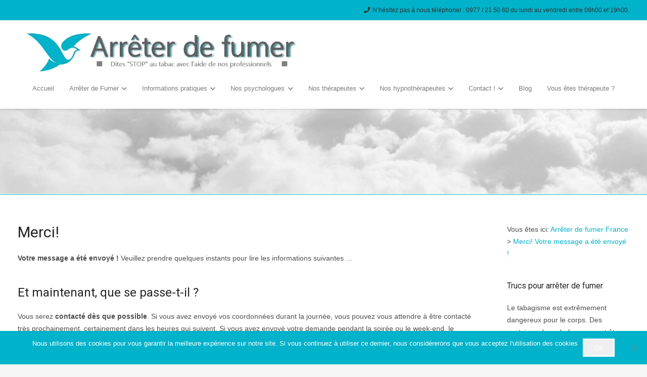

--- FILE ---
content_type: text/html; charset=UTF-8
request_url: https://arreter-defumer.fr/merci-votre-message-a-ete-envoye/
body_size: 33228
content:
<!DOCTYPE HTML>
<html dir="ltr" lang="fr-FR">
<head>
	<meta charset="UTF-8">
	<title>Merci! Votre message a été envoyé ! | Arrêter de fumer France</title>
<link data-rocket-preload as="style" href="https://fonts.googleapis.com/css?family=Open%20Sans%3A400%2C700%7CRoboto%3A400%2C700&#038;display=swap" rel="preload">
<link href="https://fonts.googleapis.com/css?family=Open%20Sans%3A400%2C700%7CRoboto%3A400%2C700&#038;display=swap" media="print" onload="this.media=&#039;all&#039;" rel="stylesheet">
<noscript data-wpr-hosted-gf-parameters=""><link rel="stylesheet" href="https://fonts.googleapis.com/css?family=Open%20Sans%3A400%2C700%7CRoboto%3A400%2C700&#038;display=swap"></noscript>

		<!-- All in One SEO Pro 4.7.0 - aioseo.com -->
		<meta name="description" content="Votre message a été envoyé ! Veuillez prendre quelques instants pour lire les informations suivantes ..." />
		<meta name="robots" content="max-image-preview:large" />
		<meta name="google-site-verification" content="Up_j7IqbPi9NLKHfQLDsEWMIhUjzQpm-kykECpVGC-c" />
		<meta name="msvalidate.01" content="53A8A52880BD8C5B7F974201D8C4C8CC" />
		<link rel="canonical" href="https://arreter-defumer.fr/merci-votre-message-a-ete-envoye/" />
		<meta name="generator" content="All in One SEO Pro (AIOSEO) 4.7.0" />
		<meta name="google" content="nositelinkssearchbox" />
		<script type="application/ld+json" class="aioseo-schema">
			{"@context":"https:\/\/schema.org","@graph":[{"@type":"BreadcrumbList","@id":"https:\/\/arreter-defumer.fr\/merci-votre-message-a-ete-envoye\/#breadcrumblist","itemListElement":[{"@type":"ListItem","@id":"https:\/\/arreter-defumer.fr\/#listItem","position":1,"name":"Domicile","item":"https:\/\/arreter-defumer.fr\/","nextItem":"https:\/\/arreter-defumer.fr\/merci-votre-message-a-ete-envoye\/#listItem"},{"@type":"ListItem","@id":"https:\/\/arreter-defumer.fr\/merci-votre-message-a-ete-envoye\/#listItem","position":2,"name":"Merci! Votre message a \u00e9t\u00e9 envoy\u00e9 !","previousItem":"https:\/\/arreter-defumer.fr\/#listItem"}]},{"@type":"Organization","@id":"https:\/\/arreter-defumer.fr\/#organization","name":"Arr\u00eater de fumer France","url":"https:\/\/arreter-defumer.fr\/"},{"@type":"WebPage","@id":"https:\/\/arreter-defumer.fr\/merci-votre-message-a-ete-envoye\/#webpage","url":"https:\/\/arreter-defumer.fr\/merci-votre-message-a-ete-envoye\/","name":"Merci! Votre message a \u00e9t\u00e9 envoy\u00e9 ! | Arr\u00eater de fumer France","description":"Votre message a \u00e9t\u00e9 envoy\u00e9 ! Veuillez prendre quelques instants pour lire les informations suivantes ...","inLanguage":"fr-FR","isPartOf":{"@id":"https:\/\/arreter-defumer.fr\/#website"},"breadcrumb":{"@id":"https:\/\/arreter-defumer.fr\/merci-votre-message-a-ete-envoye\/#breadcrumblist"},"datePublished":"2017-05-02T10:58:45+00:00","dateModified":"2021-03-25T10:00:17+00:00"},{"@type":"WebSite","@id":"https:\/\/arreter-defumer.fr\/#website","url":"https:\/\/arreter-defumer.fr\/","name":"Arr\u00eater de fumer France","description":"Dites 'stop'' au tabac avec l'aide de nos professionnels","inLanguage":"fr-FR","publisher":{"@id":"https:\/\/arreter-defumer.fr\/#organization"}}]}
		</script>
		<script type="text/javascript">
			(function(c,l,a,r,i,t,y){
			c[a]=c[a]||function(){(c[a].q=c[a].q||[]).push(arguments)};t=l.createElement(r);t.async=1;
			t.src="https://www.clarity.ms/tag/"+i+"?ref=aioseo";y=l.getElementsByTagName(r)[0];y.parentNode.insertBefore(t,y);
		})(window, document, "clarity", "script", "7vwzar6tk1");
		</script>
		<!-- All in One SEO Pro -->

<link rel='dns-prefetch' href='//fonts.googleapis.com' />
<link href='https://fonts.gstatic.com' crossorigin rel='preconnect' />
<link rel="alternate" type="application/rss+xml" title="Arrêter de fumer France &raquo; Flux" href="https://arreter-defumer.fr/feed/" />
<link rel="alternate" title="oEmbed (JSON)" type="application/json+oembed" href="https://arreter-defumer.fr/wp-json/oembed/1.0/embed?url=https%3A%2F%2Farreter-defumer.fr%2Fmerci-votre-message-a-ete-envoye%2F" />
<link rel="alternate" title="oEmbed (XML)" type="text/xml+oembed" href="https://arreter-defumer.fr/wp-json/oembed/1.0/embed?url=https%3A%2F%2Farreter-defumer.fr%2Fmerci-votre-message-a-ete-envoye%2F&#038;format=xml" />
		<script type="text/javascript">var ajaxurl = 'https://arreter-defumer.fr/wp-admin/admin-ajax.php';</script>
		<meta name="viewport" content="width=device-width, initial-scale=1">
<meta name="theme-color" content="#f5f5f5">
<style id='wp-img-auto-sizes-contain-inline-css'>
img:is([sizes=auto i],[sizes^="auto," i]){contain-intrinsic-size:3000px 1500px}
/*# sourceURL=wp-img-auto-sizes-contain-inline-css */
</style>
<link rel='stylesheet' id='bdp-widget-fontawesome-stylesheets-css' href='https://arreter-defumer.fr/wp-content/plugins/blog-designer-pro/public/css/font-awesome.min.css?ver=1.0' media='all' />
<link rel='stylesheet' id='bdp-recent-widget-fontawesome-stylesheets-css' href='https://arreter-defumer.fr/wp-content/plugins/blog-designer-pro/public/css/font-awesome.min.css?ver=1.0' media='all' />
<link rel='stylesheet' id='otw_grid_manager-css' href='https://arreter-defumer.fr/wp-content/plugins/widgetize-pages-light/include/otw_components/otw_grid_manager_light/css/otw-grid.css?ver=1.1' media='all' />
<link rel='stylesheet' id='usquare-css-css' href='https://arreter-defumer.fr/wp-content/plugins/usquare/css/frontend/usquare_style.css?ver=6.9' media='all' />
<link rel='stylesheet' id='customfont1-css' href='https://arreter-defumer.fr/wp-content/plugins/usquare/fonts/ostrich%20sans/stylesheet.css?ver=6.9' media='all' />
<link rel='stylesheet' id='customfont2-css' href='https://arreter-defumer.fr/wp-content/plugins/usquare/fonts/PT%20sans/stylesheet.css?ver=6.9' media='all' />
<style id='wp-emoji-styles-inline-css'>

	img.wp-smiley, img.emoji {
		display: inline !important;
		border: none !important;
		box-shadow: none !important;
		height: 1em !important;
		width: 1em !important;
		margin: 0 0.07em !important;
		vertical-align: -0.1em !important;
		background: none !important;
		padding: 0 !important;
	}
/*# sourceURL=wp-emoji-styles-inline-css */
</style>
<style id='wp-block-library-inline-css'>
:root{--wp-block-synced-color:#7a00df;--wp-block-synced-color--rgb:122,0,223;--wp-bound-block-color:var(--wp-block-synced-color);--wp-editor-canvas-background:#ddd;--wp-admin-theme-color:#007cba;--wp-admin-theme-color--rgb:0,124,186;--wp-admin-theme-color-darker-10:#006ba1;--wp-admin-theme-color-darker-10--rgb:0,107,160.5;--wp-admin-theme-color-darker-20:#005a87;--wp-admin-theme-color-darker-20--rgb:0,90,135;--wp-admin-border-width-focus:2px}@media (min-resolution:192dpi){:root{--wp-admin-border-width-focus:1.5px}}.wp-element-button{cursor:pointer}:root .has-very-light-gray-background-color{background-color:#eee}:root .has-very-dark-gray-background-color{background-color:#313131}:root .has-very-light-gray-color{color:#eee}:root .has-very-dark-gray-color{color:#313131}:root .has-vivid-green-cyan-to-vivid-cyan-blue-gradient-background{background:linear-gradient(135deg,#00d084,#0693e3)}:root .has-purple-crush-gradient-background{background:linear-gradient(135deg,#34e2e4,#4721fb 50%,#ab1dfe)}:root .has-hazy-dawn-gradient-background{background:linear-gradient(135deg,#faaca8,#dad0ec)}:root .has-subdued-olive-gradient-background{background:linear-gradient(135deg,#fafae1,#67a671)}:root .has-atomic-cream-gradient-background{background:linear-gradient(135deg,#fdd79a,#004a59)}:root .has-nightshade-gradient-background{background:linear-gradient(135deg,#330968,#31cdcf)}:root .has-midnight-gradient-background{background:linear-gradient(135deg,#020381,#2874fc)}:root{--wp--preset--font-size--normal:16px;--wp--preset--font-size--huge:42px}.has-regular-font-size{font-size:1em}.has-larger-font-size{font-size:2.625em}.has-normal-font-size{font-size:var(--wp--preset--font-size--normal)}.has-huge-font-size{font-size:var(--wp--preset--font-size--huge)}.has-text-align-center{text-align:center}.has-text-align-left{text-align:left}.has-text-align-right{text-align:right}.has-fit-text{white-space:nowrap!important}#end-resizable-editor-section{display:none}.aligncenter{clear:both}.items-justified-left{justify-content:flex-start}.items-justified-center{justify-content:center}.items-justified-right{justify-content:flex-end}.items-justified-space-between{justify-content:space-between}.screen-reader-text{border:0;clip-path:inset(50%);height:1px;margin:-1px;overflow:hidden;padding:0;position:absolute;width:1px;word-wrap:normal!important}.screen-reader-text:focus{background-color:#ddd;clip-path:none;color:#444;display:block;font-size:1em;height:auto;left:5px;line-height:normal;padding:15px 23px 14px;text-decoration:none;top:5px;width:auto;z-index:100000}html :where(.has-border-color){border-style:solid}html :where([style*=border-top-color]){border-top-style:solid}html :where([style*=border-right-color]){border-right-style:solid}html :where([style*=border-bottom-color]){border-bottom-style:solid}html :where([style*=border-left-color]){border-left-style:solid}html :where([style*=border-width]){border-style:solid}html :where([style*=border-top-width]){border-top-style:solid}html :where([style*=border-right-width]){border-right-style:solid}html :where([style*=border-bottom-width]){border-bottom-style:solid}html :where([style*=border-left-width]){border-left-style:solid}html :where(img[class*=wp-image-]){height:auto;max-width:100%}:where(figure){margin:0 0 1em}html :where(.is-position-sticky){--wp-admin--admin-bar--position-offset:var(--wp-admin--admin-bar--height,0px)}@media screen and (max-width:600px){html :where(.is-position-sticky){--wp-admin--admin-bar--position-offset:0px}}

/*# sourceURL=wp-block-library-inline-css */
</style><style id='global-styles-inline-css'>
:root{--wp--preset--aspect-ratio--square: 1;--wp--preset--aspect-ratio--4-3: 4/3;--wp--preset--aspect-ratio--3-4: 3/4;--wp--preset--aspect-ratio--3-2: 3/2;--wp--preset--aspect-ratio--2-3: 2/3;--wp--preset--aspect-ratio--16-9: 16/9;--wp--preset--aspect-ratio--9-16: 9/16;--wp--preset--color--black: #000000;--wp--preset--color--cyan-bluish-gray: #abb8c3;--wp--preset--color--white: #ffffff;--wp--preset--color--pale-pink: #f78da7;--wp--preset--color--vivid-red: #cf2e2e;--wp--preset--color--luminous-vivid-orange: #ff6900;--wp--preset--color--luminous-vivid-amber: #fcb900;--wp--preset--color--light-green-cyan: #7bdcb5;--wp--preset--color--vivid-green-cyan: #00d084;--wp--preset--color--pale-cyan-blue: #8ed1fc;--wp--preset--color--vivid-cyan-blue: #0693e3;--wp--preset--color--vivid-purple: #9b51e0;--wp--preset--gradient--vivid-cyan-blue-to-vivid-purple: linear-gradient(135deg,rgb(6,147,227) 0%,rgb(155,81,224) 100%);--wp--preset--gradient--light-green-cyan-to-vivid-green-cyan: linear-gradient(135deg,rgb(122,220,180) 0%,rgb(0,208,130) 100%);--wp--preset--gradient--luminous-vivid-amber-to-luminous-vivid-orange: linear-gradient(135deg,rgb(252,185,0) 0%,rgb(255,105,0) 100%);--wp--preset--gradient--luminous-vivid-orange-to-vivid-red: linear-gradient(135deg,rgb(255,105,0) 0%,rgb(207,46,46) 100%);--wp--preset--gradient--very-light-gray-to-cyan-bluish-gray: linear-gradient(135deg,rgb(238,238,238) 0%,rgb(169,184,195) 100%);--wp--preset--gradient--cool-to-warm-spectrum: linear-gradient(135deg,rgb(74,234,220) 0%,rgb(151,120,209) 20%,rgb(207,42,186) 40%,rgb(238,44,130) 60%,rgb(251,105,98) 80%,rgb(254,248,76) 100%);--wp--preset--gradient--blush-light-purple: linear-gradient(135deg,rgb(255,206,236) 0%,rgb(152,150,240) 100%);--wp--preset--gradient--blush-bordeaux: linear-gradient(135deg,rgb(254,205,165) 0%,rgb(254,45,45) 50%,rgb(107,0,62) 100%);--wp--preset--gradient--luminous-dusk: linear-gradient(135deg,rgb(255,203,112) 0%,rgb(199,81,192) 50%,rgb(65,88,208) 100%);--wp--preset--gradient--pale-ocean: linear-gradient(135deg,rgb(255,245,203) 0%,rgb(182,227,212) 50%,rgb(51,167,181) 100%);--wp--preset--gradient--electric-grass: linear-gradient(135deg,rgb(202,248,128) 0%,rgb(113,206,126) 100%);--wp--preset--gradient--midnight: linear-gradient(135deg,rgb(2,3,129) 0%,rgb(40,116,252) 100%);--wp--preset--font-size--small: 13px;--wp--preset--font-size--medium: 20px;--wp--preset--font-size--large: 36px;--wp--preset--font-size--x-large: 42px;--wp--preset--spacing--20: 0.44rem;--wp--preset--spacing--30: 0.67rem;--wp--preset--spacing--40: 1rem;--wp--preset--spacing--50: 1.5rem;--wp--preset--spacing--60: 2.25rem;--wp--preset--spacing--70: 3.38rem;--wp--preset--spacing--80: 5.06rem;--wp--preset--shadow--natural: 6px 6px 9px rgba(0, 0, 0, 0.2);--wp--preset--shadow--deep: 12px 12px 50px rgba(0, 0, 0, 0.4);--wp--preset--shadow--sharp: 6px 6px 0px rgba(0, 0, 0, 0.2);--wp--preset--shadow--outlined: 6px 6px 0px -3px rgb(255, 255, 255), 6px 6px rgb(0, 0, 0);--wp--preset--shadow--crisp: 6px 6px 0px rgb(0, 0, 0);}:where(.is-layout-flex){gap: 0.5em;}:where(.is-layout-grid){gap: 0.5em;}body .is-layout-flex{display: flex;}.is-layout-flex{flex-wrap: wrap;align-items: center;}.is-layout-flex > :is(*, div){margin: 0;}body .is-layout-grid{display: grid;}.is-layout-grid > :is(*, div){margin: 0;}:where(.wp-block-columns.is-layout-flex){gap: 2em;}:where(.wp-block-columns.is-layout-grid){gap: 2em;}:where(.wp-block-post-template.is-layout-flex){gap: 1.25em;}:where(.wp-block-post-template.is-layout-grid){gap: 1.25em;}.has-black-color{color: var(--wp--preset--color--black) !important;}.has-cyan-bluish-gray-color{color: var(--wp--preset--color--cyan-bluish-gray) !important;}.has-white-color{color: var(--wp--preset--color--white) !important;}.has-pale-pink-color{color: var(--wp--preset--color--pale-pink) !important;}.has-vivid-red-color{color: var(--wp--preset--color--vivid-red) !important;}.has-luminous-vivid-orange-color{color: var(--wp--preset--color--luminous-vivid-orange) !important;}.has-luminous-vivid-amber-color{color: var(--wp--preset--color--luminous-vivid-amber) !important;}.has-light-green-cyan-color{color: var(--wp--preset--color--light-green-cyan) !important;}.has-vivid-green-cyan-color{color: var(--wp--preset--color--vivid-green-cyan) !important;}.has-pale-cyan-blue-color{color: var(--wp--preset--color--pale-cyan-blue) !important;}.has-vivid-cyan-blue-color{color: var(--wp--preset--color--vivid-cyan-blue) !important;}.has-vivid-purple-color{color: var(--wp--preset--color--vivid-purple) !important;}.has-black-background-color{background-color: var(--wp--preset--color--black) !important;}.has-cyan-bluish-gray-background-color{background-color: var(--wp--preset--color--cyan-bluish-gray) !important;}.has-white-background-color{background-color: var(--wp--preset--color--white) !important;}.has-pale-pink-background-color{background-color: var(--wp--preset--color--pale-pink) !important;}.has-vivid-red-background-color{background-color: var(--wp--preset--color--vivid-red) !important;}.has-luminous-vivid-orange-background-color{background-color: var(--wp--preset--color--luminous-vivid-orange) !important;}.has-luminous-vivid-amber-background-color{background-color: var(--wp--preset--color--luminous-vivid-amber) !important;}.has-light-green-cyan-background-color{background-color: var(--wp--preset--color--light-green-cyan) !important;}.has-vivid-green-cyan-background-color{background-color: var(--wp--preset--color--vivid-green-cyan) !important;}.has-pale-cyan-blue-background-color{background-color: var(--wp--preset--color--pale-cyan-blue) !important;}.has-vivid-cyan-blue-background-color{background-color: var(--wp--preset--color--vivid-cyan-blue) !important;}.has-vivid-purple-background-color{background-color: var(--wp--preset--color--vivid-purple) !important;}.has-black-border-color{border-color: var(--wp--preset--color--black) !important;}.has-cyan-bluish-gray-border-color{border-color: var(--wp--preset--color--cyan-bluish-gray) !important;}.has-white-border-color{border-color: var(--wp--preset--color--white) !important;}.has-pale-pink-border-color{border-color: var(--wp--preset--color--pale-pink) !important;}.has-vivid-red-border-color{border-color: var(--wp--preset--color--vivid-red) !important;}.has-luminous-vivid-orange-border-color{border-color: var(--wp--preset--color--luminous-vivid-orange) !important;}.has-luminous-vivid-amber-border-color{border-color: var(--wp--preset--color--luminous-vivid-amber) !important;}.has-light-green-cyan-border-color{border-color: var(--wp--preset--color--light-green-cyan) !important;}.has-vivid-green-cyan-border-color{border-color: var(--wp--preset--color--vivid-green-cyan) !important;}.has-pale-cyan-blue-border-color{border-color: var(--wp--preset--color--pale-cyan-blue) !important;}.has-vivid-cyan-blue-border-color{border-color: var(--wp--preset--color--vivid-cyan-blue) !important;}.has-vivid-purple-border-color{border-color: var(--wp--preset--color--vivid-purple) !important;}.has-vivid-cyan-blue-to-vivid-purple-gradient-background{background: var(--wp--preset--gradient--vivid-cyan-blue-to-vivid-purple) !important;}.has-light-green-cyan-to-vivid-green-cyan-gradient-background{background: var(--wp--preset--gradient--light-green-cyan-to-vivid-green-cyan) !important;}.has-luminous-vivid-amber-to-luminous-vivid-orange-gradient-background{background: var(--wp--preset--gradient--luminous-vivid-amber-to-luminous-vivid-orange) !important;}.has-luminous-vivid-orange-to-vivid-red-gradient-background{background: var(--wp--preset--gradient--luminous-vivid-orange-to-vivid-red) !important;}.has-very-light-gray-to-cyan-bluish-gray-gradient-background{background: var(--wp--preset--gradient--very-light-gray-to-cyan-bluish-gray) !important;}.has-cool-to-warm-spectrum-gradient-background{background: var(--wp--preset--gradient--cool-to-warm-spectrum) !important;}.has-blush-light-purple-gradient-background{background: var(--wp--preset--gradient--blush-light-purple) !important;}.has-blush-bordeaux-gradient-background{background: var(--wp--preset--gradient--blush-bordeaux) !important;}.has-luminous-dusk-gradient-background{background: var(--wp--preset--gradient--luminous-dusk) !important;}.has-pale-ocean-gradient-background{background: var(--wp--preset--gradient--pale-ocean) !important;}.has-electric-grass-gradient-background{background: var(--wp--preset--gradient--electric-grass) !important;}.has-midnight-gradient-background{background: var(--wp--preset--gradient--midnight) !important;}.has-small-font-size{font-size: var(--wp--preset--font-size--small) !important;}.has-medium-font-size{font-size: var(--wp--preset--font-size--medium) !important;}.has-large-font-size{font-size: var(--wp--preset--font-size--large) !important;}.has-x-large-font-size{font-size: var(--wp--preset--font-size--x-large) !important;}
/*# sourceURL=global-styles-inline-css */
</style>

<style id='classic-theme-styles-inline-css'>
/*! This file is auto-generated */
.wp-block-button__link{color:#fff;background-color:#32373c;border-radius:9999px;box-shadow:none;text-decoration:none;padding:calc(.667em + 2px) calc(1.333em + 2px);font-size:1.125em}.wp-block-file__button{background:#32373c;color:#fff;text-decoration:none}
/*# sourceURL=/wp-includes/css/classic-themes.min.css */
</style>
<link rel='stylesheet' id='wp-components-css' href='https://arreter-defumer.fr/wp-includes/css/dist/components/style.min.css?ver=6.9' media='all' />
<link rel='stylesheet' id='wp-preferences-css' href='https://arreter-defumer.fr/wp-includes/css/dist/preferences/style.min.css?ver=6.9' media='all' />
<link rel='stylesheet' id='wp-block-editor-css' href='https://arreter-defumer.fr/wp-includes/css/dist/block-editor/style.min.css?ver=6.9' media='all' />
<link rel='stylesheet' id='popup-maker-block-library-style-css' href='https://arreter-defumer.fr/wp-content/plugins/popup-maker/dist/packages/block-library-style.css?ver=dbea705cfafe089d65f1' media='all' />
<link rel='stylesheet' id='cookie-notice-front-css' href='https://arreter-defumer.fr/wp-content/plugins/cookie-notice/css/front.min.css?ver=2.5.11' media='all' />

<link rel='stylesheet' id='popup-maker-site-css' href='//arreter-defumer.fr/wp-content/uploads/pum/pum-site-styles.css?generated=1748767405&#038;ver=1.21.5' media='all' />
<link rel='stylesheet' id='us-style-css' href='https://arreter-defumer.fr/wp-content/themes/Impreza/css/style.min.css?ver=8.41' media='all' />
<link rel='stylesheet' id='jquery-ui-standard-css-css' href='https://arreter-defumer.fr/wp-content/plugins/squelch-tabs-and-accordions-shortcodes/css/jquery-ui/jquery-ui-1.13.2/smoothness/jquery-ui.min.css?ver=0.4.9' media='' />
<link rel='stylesheet' id='squelch_taas-css' href='https://arreter-defumer.fr/wp-content/plugins/squelch-tabs-and-accordions-shortcodes/css/squelch-tabs-and-accordions.css?ver=0.4.9' media='all' />
<link rel='stylesheet' id='timed-content-css-css' href='https://arreter-defumer.fr/wp-content/plugins/timed-content/css/timed-content.css?ver=2.97' media='all' />
<script src="https://arreter-defumer.fr/wp-includes/js/jquery/jquery.min.js?ver=3.7.1" id="jquery-core-js"></script>
<script src="https://arreter-defumer.fr/wp-content/plugins/blog-designer-pro/public/js/imagesloaded.pkgd.min.js?ver=1.0" id="bdp-imagesloaded-js"></script>
<script src="https://arreter-defumer.fr/wp-content/plugins/blog-designer-pro/public/js/isotope.pkgd.min.js?ver=1.0" id="bdp_isotope_script-js"></script>
<script src="https://arreter-defumer.fr/wp-content/plugins/blog-designer-pro/public/js/ticker.min.js?ver=1.0" id="bdp-ticker-js"></script>
<script src="https://arreter-defumer.fr/wp-content/plugins/usquare/js/frontend/jquery.easing.1.3.js?ver=6.9" id="jQuery-easing-js"></script>
<script src="https://arreter-defumer.fr/wp-content/plugins/usquare/js/frontend/jquery.usquare.js?ver=6.9" id="jQuery-usquare-js"></script>
<script src="https://arreter-defumer.fr/wp-content/plugins/usquare/js/frontend/jquery.mousewheel.min.js?ver=6.9" id="jQuery-mousew-js"></script>
<script src="https://arreter-defumer.fr/wp-content/plugins/usquare/js/frontend/jquery.tinyscrollbar.min.js?ver=6.9" id="jQuery-tinyscrollbar-js"></script>
<script id="cookie-notice-front-js-before">
var cnArgs = {"ajaxUrl":"https:\/\/arreter-defumer.fr\/wp-admin\/admin-ajax.php","nonce":"c06482920b","hideEffect":"fade","position":"bottom","onScroll":false,"onScrollOffset":100,"onClick":false,"cookieName":"cookie_notice_accepted","cookieTime":15811200,"cookieTimeRejected":2592000,"globalCookie":false,"redirection":false,"cache":true,"revokeCookies":false,"revokeCookiesOpt":"automatic"};

//# sourceURL=cookie-notice-front-js-before
</script>
<script src="https://arreter-defumer.fr/wp-content/plugins/cookie-notice/js/front.min.js?ver=2.5.11" id="cookie-notice-front-js"></script>
<script src="https://arreter-defumer.fr/wp-content/plugins/timed-content/js/timed-content.js?ver=2.97" id="timed-content_js-js"></script>
<script></script><link rel="https://api.w.org/" href="https://arreter-defumer.fr/wp-json/" /><link rel="alternate" title="JSON" type="application/json" href="https://arreter-defumer.fr/wp-json/wp/v2/pages/1623" /><meta name="generator" content="WordPress 6.9" />
<link rel='shortlink' href='https://arreter-defumer.fr/?p=1623' />


            <style>
                body {
                    -webkit-touch-callout: none;
                    -webkit-user-select: none;
                    -khtml-user-select: none;
                    -moz-user-select: none;
                    -ms-user-select: none;
                    user-select: none;
                }
            </style>


            <script type="text/javascript">
                //<![CDATA[
                document.onkeypress = function(event) {
                    event = (event || window.event);
                    if (event.keyCode === 123) {
                        //alert('No F-12');
                        return false;
                    }
                };
                document.onmousedown = function(event) {
                    event = (event || window.event);
                    if (event.keyCode === 123) {
                        //alert('No F-keys');
                        return false;
                    }
                };
                document.onkeydown = function(event) {
                    event = (event || window.event);
                    if (event.keyCode === 123) {
                        //alert('No F-keys');
                        return false;
                    }
                };

                function contentprotector() {
                    return false;
                }
                function mousehandler(e) {
                    var myevent = (isNS) ? e : event;
                    var eventbutton = (isNS) ? myevent.which : myevent.button;
                    if ((eventbutton === 2) || (eventbutton === 3))
                        return false;
                }
                document.oncontextmenu = contentprotector;
                document.onmouseup = contentprotector;
                var isCtrl = false;
                window.onkeyup = function(e)
                {
                    if (e.which === 17)
                        isCtrl = false;
                }

                window.onkeydown = function(e)
                {
                    if (e.which === 17)
                        isCtrl = true;
                    if (((e.which === 85) || (e.which === 65) || (e.which === 80) || (e.which === 88) || (e.which === 67) || (e.which === 86) || (e.which === 83)) && isCtrl === true)
                    {
                        return false;
                    }
                }
                isCtrl = false;
                document.ondragstart = contentprotector;
                //]]>
            </script>
            <style type="text/css">
.feedzy-rss-link-icon:after {
	content: url("https://arreter-defumer.fr/wp-content/plugins/feedzy-rss-feeds/img/external-link.png");
	margin-left: 3px;
}
</style>
				<script id="us_add_no_touch">
			if ( ! /Android|webOS|iPhone|iPad|iPod|BlackBerry|IEMobile|Opera Mini/i.test( navigator.userAgent ) ) {
				document.documentElement.classList.add( "no-touch" );
			}
		</script>
				<script id="us_color_scheme_switch_class">
			if ( document.cookie.includes( "us_color_scheme_switch_is_on=true" ) ) {
				document.documentElement.classList.add( "us-color-scheme-on" );
			}
		</script>
		<meta name="generator" content="Powered by WPBakery Page Builder - drag and drop page builder for WordPress."/>
<style type="text/css">.broken_link, a.broken_link {
	text-decoration: line-through;
}</style><link rel="icon" href="https://arreter-defumer.fr/wp-content/uploads/2021/03/cropped-picone-arreter-fumer-32x32.jpg" sizes="32x32" />
<link rel="icon" href="https://arreter-defumer.fr/wp-content/uploads/2021/03/cropped-picone-arreter-fumer-192x192.jpg" sizes="192x192" />
<link rel="apple-touch-icon" href="https://arreter-defumer.fr/wp-content/uploads/2021/03/cropped-picone-arreter-fumer-180x180.jpg" />
<meta name="msapplication-TileImage" content="https://arreter-defumer.fr/wp-content/uploads/2021/03/cropped-picone-arreter-fumer-270x270.jpg" />
		<style id="wp-custom-css">
			
h3.widgettitle {
    font-size: 20px;
}

@media (min-width: 900px)
{

	.l-header.pos_fixed~.l-main>.l-section:first-of-type>.l-section-h, .headerinpos_below .l-header.pos_fixed~.l-main>.l-section:nth-of-type(2)>.l-section-h, .l-header.pos_static.bg_transparent~.l-main>.l-section:first-of-type>.l-section-h {
    padding-top: 0px!important;
}
}


.l-section.height_medium {
	margin-bottom : 0px ;
}
.l-subheader.at_middle.with_centering.with_centering_tablets.with_centering_mobiles
{
	background-color: #00B2CA!important;
}
.ui-widget-header {
	background: #fff;
}
.ui-tabs .ui-tabs-nav {
border-color: rgba(255, 255, 255, .4);
}
.ui-widget{
font-family: Arial,Helvetica,sans-serif;
font-weight: 400;
font-size: 14px;
line-height: 24px;	
}
.ui-widget-content{
color : #4e4e4e	
}
.sa_owl_theme .owl-dots {
	position: relative!important;
}
		</style>
		<noscript><style> .wpb_animate_when_almost_visible { opacity: 1; }</style></noscript>
<!-- BEGIN Tracking code for Matomo -->
<script type="text/javascript">var _paq = window._paq || []; _paq.push(["setCustomVariable",1,"Visitor","_unknown","visit"]); _paq.push(["trackPageView"]); _paq.push(["enableLinkTracking"]); (function() { var u="https://procutomo.eu/"; _paq.push(["setTrackerUrl", u+"piwik.php"]); _paq.push(["setSiteId", "27"]); var d=document, g=d.createElement("script"), s=d.getElementsByTagName("script")[0]; g.type="text/javascript"; g.defer=true; g.async=true; g.src=u+"piwik.js"; s.parentNode.insertBefore(g,s); })();</script>
<!-- END Tracking code for Matomo -->

		<style id="us-icon-fonts">@font-face{font-display:swap;font-style:normal;font-family:"fontawesome";font-weight:900;src:url("https://arreter-defumer.fr/wp-content/themes/Impreza/fonts/fa-solid-900.woff2?ver=8.41") format("woff2")}.fas{font-family:"fontawesome";font-weight:900}@font-face{font-display:swap;font-style:normal;font-family:"fontawesome";font-weight:400;src:url("https://arreter-defumer.fr/wp-content/themes/Impreza/fonts/fa-regular-400.woff2?ver=8.41") format("woff2")}.far{font-family:"fontawesome";font-weight:400}@font-face{font-display:swap;font-style:normal;font-family:"fontawesome";font-weight:300;src:url("https://arreter-defumer.fr/wp-content/themes/Impreza/fonts/fa-light-300.woff2?ver=8.41") format("woff2")}.fal{font-family:"fontawesome";font-weight:300}@font-face{font-display:swap;font-style:normal;font-family:"Font Awesome 5 Duotone";font-weight:900;src:url("https://arreter-defumer.fr/wp-content/themes/Impreza/fonts/fa-duotone-900.woff2?ver=8.41") format("woff2")}.fad{font-family:"Font Awesome 5 Duotone";font-weight:900}.fad{position:relative}.fad:before{position:absolute}.fad:after{opacity:0.4}@font-face{font-display:swap;font-style:normal;font-family:"Font Awesome 5 Brands";font-weight:400;src:url("https://arreter-defumer.fr/wp-content/themes/Impreza/fonts/fa-brands-400.woff2?ver=8.41") format("woff2")}.fab{font-family:"Font Awesome 5 Brands";font-weight:400}@font-face{font-display:block;font-style:normal;font-family:"Material Icons";font-weight:400;src:url("https://arreter-defumer.fr/wp-content/themes/Impreza/fonts/material-icons.woff2?ver=8.41") format("woff2")}.material-icons{font-family:"Material Icons";font-weight:400}</style>
				<style id="us-theme-options-css">:root{--color-header-middle-bg:#ffffff;--color-header-middle-bg-grad:#ffffff;--color-header-middle-text:#4e4e4e;--color-header-middle-text-hover:#006472;--color-header-transparent-bg:transparent;--color-header-transparent-bg-grad:transparent;--color-header-transparent-text:#ffffff;--color-header-transparent-text-hover:#006472;--color-chrome-toolbar:#f5f5f5;--color-header-top-bg:#00b2ca;--color-header-top-bg-grad:#00b2ca;--color-header-top-text:#9fa3a7;--color-header-top-text-hover:#ffffff;--color-header-top-transparent-bg:rgba(0,0,0,0.2);--color-header-top-transparent-bg-grad:rgba(0,0,0,0.2);--color-header-top-transparent-text:rgba(255,255,255,0.66);--color-header-top-transparent-text-hover:#fff;--color-content-bg:#ffffff;--color-content-bg-grad:#ffffff;--color-content-bg-alt:#f6f6f6;--color-content-bg-alt-grad:#f6f6f6;--color-content-border:#dedede;--color-content-heading:#242424;--color-content-heading-grad:#242424;--color-content-text:#4e4e4e;--color-content-link:#00b2ca;--color-content-link-hover:#006472;--color-content-primary:#00b2ca;--color-content-primary-grad:#00b2ca;--color-content-secondary:#0270BD;--color-content-secondary-grad:#0270BD;--color-content-faded:#9fa3a7;--color-content-overlay:rgba(0,0,0,0.75);--color-content-overlay-grad:rgba(0,0,0,0.75);--color-alt-content-bg:#f6f6f6;--color-alt-content-bg-grad:#f6f6f6;--color-alt-content-bg-alt:#ffffff;--color-alt-content-bg-alt-grad:#ffffff;--color-alt-content-border:#dedede;--color-alt-content-heading:#242424;--color-alt-content-heading-grad:#242424;--color-alt-content-text:#4e4e4e;--color-alt-content-link:#00b2ca;--color-alt-content-link-hover:#006472;--color-alt-content-primary:#00b2ca;--color-alt-content-primary-grad:#00b2ca;--color-alt-content-secondary:#0270BD;--color-alt-content-secondary-grad:#0270BD;--color-alt-content-faded:#9fa3a7;--color-alt-content-overlay:#e95095;--color-alt-content-overlay-grad:linear-gradient(135deg,#e95095,rgba(233,80,149,0.75));--color-footer-bg:#2c2c2c;--color-footer-bg-grad:#2c2c2c;--color-footer-bg-alt:#f6f6f6;--color-footer-bg-alt-grad:#f6f6f6;--color-footer-border:#424242;--color-footer-heading:#fff;--color-footer-heading-grad:#fff;--color-footer-text:#6c6c6c;--color-footer-link:#00b2ca;--color-footer-link-hover:#006472;--color-subfooter-bg:#2c2c2c;--color-subfooter-bg-grad:#2c2c2c;--color-subfooter-bg-alt:#353535;--color-subfooter-bg-alt-grad:#353535;--color-subfooter-border:#424242;--color-subfooter-heading:#e3e7f0;--color-subfooter-heading-grad:#e3e7f0;--color-subfooter-text:#6c6c6c;--color-subfooter-link:#00b2ca;--color-subfooter-link-hover:#006472;--color-content-primary-faded:rgba(0,178,202,0.15);--box-shadow:0 5px 15px rgba(0,0,0,.15);--box-shadow-up:0 -5px 15px rgba(0,0,0,.15);--site-canvas-width:1300px;--site-content-width:1300px;--site-sidebar-width:20%;--text-block-margin-bottom:0rem;--focus-outline-width:2px}.has-content-primary-color{color:var(--color-content-primary)}.has-content-primary-background-color{background:var(--color-content-primary-grad)}.has-content-secondary-color{color:var(--color-content-secondary)}.has-content-secondary-background-color{background:var(--color-content-secondary-grad)}.has-content-heading-color{color:var(--color-content-heading)}.has-content-heading-background-color{background:var(--color-content-heading-grad)}.has-content-text-color{color:var(--color-content-text)}.has-content-text-background-color{background:var(--color-content-text-grad)}.has-content-faded-color{color:var(--color-content-faded)}.has-content-faded-background-color{background:var(--color-content-faded-grad)}.has-content-border-color{color:var(--color-content-border)}.has-content-border-background-color{background:var(--color-content-border-grad)}.has-content-bg-alt-color{color:var(--color-content-bg-alt)}.has-content-bg-alt-background-color{background:var(--color-content-bg-alt-grad)}.has-content-bg-color{color:var(--color-content-bg)}.has-content-bg-background-color{background:var(--color-content-bg-grad)}:root{--font-family:Arial,Helvetica,sans-serif;--font-size:14px;--line-height:24px;--font-weight:400;--bold-font-weight:700;--h1-font-family:Roboto,sans-serif;--h1-font-size:30px;--h1-line-height:1.20;--h1-font-weight:400;--h1-bold-font-weight:700;--h1-font-style:normal;--h1-letter-spacing:0em;--h1-margin-bottom:1.5rem;--h2-font-family:var(--h1-font-family);--h2-font-size:24px;--h2-line-height:1.20;--h2-font-weight:var(--h1-font-weight);--h2-bold-font-weight:var(--h1-bold-font-weight);--h2-text-transform:var(--h1-text-transform);--h2-font-style:var(--h1-font-style);--h2-letter-spacing:0em;--h2-margin-bottom:1.5rem;--h3-font-family:var(--h1-font-family);--h3-font-size:16px;--h3-line-height:20px;--h3-font-weight:var(--h1-font-weight);--h3-bold-font-weight:var(--h1-bold-font-weight);--h3-text-transform:var(--h1-text-transform);--h3-font-style:var(--h1-font-style);--h3-letter-spacing:0em;--h3-margin-bottom:1.5rem;--h4-font-family:var(--h1-font-family);--h4-font-size:14px;--h4-line-height:1.20;--h4-font-weight:var(--h1-font-weight);--h4-bold-font-weight:var(--h1-bold-font-weight);--h4-text-transform:var(--h1-text-transform);--h4-font-style:var(--h1-font-style);--h4-letter-spacing:0em;--h4-margin-bottom:1.5rem;--h5-font-family:var(--h1-font-family);--h5-font-size:16px;--h5-line-height:1.20;--h5-font-weight:var(--h1-font-weight);--h5-bold-font-weight:var(--h1-bold-font-weight);--h5-text-transform:var(--h1-text-transform);--h5-font-style:var(--h1-font-style);--h5-letter-spacing:0em;--h5-margin-bottom:1.5rem;--h6-font-family:var(--h1-font-family);--h6-font-size:14px;--h6-line-height:1.20;--h6-font-weight:var(--h1-font-weight);--h6-bold-font-weight:var(--h1-bold-font-weight);--h6-text-transform:var(--h1-text-transform);--h6-font-style:var(--h1-font-style);--h6-letter-spacing:0em;--h6-margin-bottom:1.5rem}@media (max-width:600px){:root{--font-size:16px;--line-height:28px;--h1-font-size:26px;--h2-font-size:22px;--h3-font-size:18px;--h4-font-size:15px;--h5-font-size:14px;--h6-font-size:13px}}h1{font-family:var(--h1-font-family,inherit);font-weight:var(--h1-font-weight,inherit);font-size:var(--h1-font-size,inherit);font-style:var(--h1-font-style,inherit);line-height:var(--h1-line-height,1.4);letter-spacing:var(--h1-letter-spacing,inherit);text-transform:var(--h1-text-transform,inherit);margin-bottom:var(--h1-margin-bottom,1.5rem)}h1>strong{font-weight:var(--h1-bold-font-weight,bold)}h2{font-family:var(--h2-font-family,inherit);font-weight:var(--h2-font-weight,inherit);font-size:var(--h2-font-size,inherit);font-style:var(--h2-font-style,inherit);line-height:var(--h2-line-height,1.4);letter-spacing:var(--h2-letter-spacing,inherit);text-transform:var(--h2-text-transform,inherit);margin-bottom:var(--h2-margin-bottom,1.5rem)}h2>strong{font-weight:var(--h2-bold-font-weight,bold)}h3{font-family:var(--h3-font-family,inherit);font-weight:var(--h3-font-weight,inherit);font-size:var(--h3-font-size,inherit);font-style:var(--h3-font-style,inherit);line-height:var(--h3-line-height,1.4);letter-spacing:var(--h3-letter-spacing,inherit);text-transform:var(--h3-text-transform,inherit);margin-bottom:var(--h3-margin-bottom,1.5rem)}h3>strong{font-weight:var(--h3-bold-font-weight,bold)}h4{font-family:var(--h4-font-family,inherit);font-weight:var(--h4-font-weight,inherit);font-size:var(--h4-font-size,inherit);font-style:var(--h4-font-style,inherit);line-height:var(--h4-line-height,1.4);letter-spacing:var(--h4-letter-spacing,inherit);text-transform:var(--h4-text-transform,inherit);margin-bottom:var(--h4-margin-bottom,1.5rem)}h4>strong{font-weight:var(--h4-bold-font-weight,bold)}h5{font-family:var(--h5-font-family,inherit);font-weight:var(--h5-font-weight,inherit);font-size:var(--h5-font-size,inherit);font-style:var(--h5-font-style,inherit);line-height:var(--h5-line-height,1.4);letter-spacing:var(--h5-letter-spacing,inherit);text-transform:var(--h5-text-transform,inherit);margin-bottom:var(--h5-margin-bottom,1.5rem)}h5>strong{font-weight:var(--h5-bold-font-weight,bold)}h6{font-family:var(--h6-font-family,inherit);font-weight:var(--h6-font-weight,inherit);font-size:var(--h6-font-size,inherit);font-style:var(--h6-font-style,inherit);line-height:var(--h6-line-height,1.4);letter-spacing:var(--h6-letter-spacing,inherit);text-transform:var(--h6-text-transform,inherit);margin-bottom:var(--h6-margin-bottom,1.5rem)}h6>strong{font-weight:var(--h6-bold-font-weight,bold)}body{background:#f6f6f6}@media (max-width:1370px){.l-main .aligncenter{max-width:calc(100vw - 5rem)}}@media (min-width:1381px){body.usb_preview .hide_on_default{opacity:0.25!important}.vc_hidden-lg,body:not(.usb_preview) .hide_on_default{display:none!important}.default_align_left{text-align:left;justify-content:flex-start}.default_align_right{text-align:right;justify-content:flex-end}.default_align_center{text-align:center;justify-content:center}.w-hwrapper.default_align_center>*{margin-left:calc( var(--hwrapper-gap,1.2rem) / 2 );margin-right:calc( var(--hwrapper-gap,1.2rem) / 2 )}.default_align_justify{justify-content:space-between}.w-hwrapper>.default_align_justify,.default_align_justify>.w-btn{width:100%}*:not(.w-hwrapper:not(.wrap))>.w-btn-wrapper:not([class*="default_align_none"]):not(.align_none){display:block;margin-inline-end:0}}@media (min-width:1025px) and (max-width:1380px){body.usb_preview .hide_on_laptops{opacity:0.25!important}.vc_hidden-md,body:not(.usb_preview) .hide_on_laptops{display:none!important}.laptops_align_left{text-align:left;justify-content:flex-start}.laptops_align_right{text-align:right;justify-content:flex-end}.laptops_align_center{text-align:center;justify-content:center}.w-hwrapper.laptops_align_center>*{margin-left:calc( var(--hwrapper-gap,1.2rem) / 2 );margin-right:calc( var(--hwrapper-gap,1.2rem) / 2 )}.laptops_align_justify{justify-content:space-between}.w-hwrapper>.laptops_align_justify,.laptops_align_justify>.w-btn{width:100%}*:not(.w-hwrapper:not(.wrap))>.w-btn-wrapper:not([class*="laptops_align_none"]):not(.align_none){display:block;margin-inline-end:0}.g-cols.via_grid[style*="--laptops-columns-gap"]{gap:var(--laptops-columns-gap,3rem)}}@media (min-width:601px) and (max-width:1024px){body.usb_preview .hide_on_tablets{opacity:0.25!important}.vc_hidden-sm,body:not(.usb_preview) .hide_on_tablets{display:none!important}.tablets_align_left{text-align:left;justify-content:flex-start}.tablets_align_right{text-align:right;justify-content:flex-end}.tablets_align_center{text-align:center;justify-content:center}.w-hwrapper.tablets_align_center>*{margin-left:calc( var(--hwrapper-gap,1.2rem) / 2 );margin-right:calc( var(--hwrapper-gap,1.2rem) / 2 )}.tablets_align_justify{justify-content:space-between}.w-hwrapper>.tablets_align_justify,.tablets_align_justify>.w-btn{width:100%}*:not(.w-hwrapper:not(.wrap))>.w-btn-wrapper:not([class*="tablets_align_none"]):not(.align_none){display:block;margin-inline-end:0}.g-cols.via_grid[style*="--tablets-columns-gap"]{gap:var(--tablets-columns-gap,3rem)}}@media (max-width:600px){body.usb_preview .hide_on_mobiles{opacity:0.25!important}.vc_hidden-xs,body:not(.usb_preview) .hide_on_mobiles{display:none!important}.mobiles_align_left{text-align:left;justify-content:flex-start}.mobiles_align_right{text-align:right;justify-content:flex-end}.mobiles_align_center{text-align:center;justify-content:center}.w-hwrapper.mobiles_align_center>*{margin-left:calc( var(--hwrapper-gap,1.2rem) / 2 );margin-right:calc( var(--hwrapper-gap,1.2rem) / 2 )}.mobiles_align_justify{justify-content:space-between}.w-hwrapper>.mobiles_align_justify,.mobiles_align_justify>.w-btn{width:100%}.w-hwrapper.stack_on_mobiles{display:block}.w-hwrapper.stack_on_mobiles>:not(script){display:block;margin:0 0 var(--hwrapper-gap,1.2rem)}.w-hwrapper.stack_on_mobiles>:last-child{margin-bottom:0}*:not(.w-hwrapper:not(.wrap))>.w-btn-wrapper:not([class*="mobiles_align_none"]):not(.align_none){display:block;margin-inline-end:0}.g-cols.via_grid[style*="--mobiles-columns-gap"]{gap:var(--mobiles-columns-gap,1.5rem)}}@media (max-width:600px){.g-cols.type_default>div[class*="vc_col-xs-"]{margin-top:1rem;margin-bottom:1rem}.g-cols>div:not([class*="vc_col-xs-"]){width:100%;margin:0 0 1.5rem}.g-cols.reversed>div:last-of-type{order:-1}.g-cols.type_boxes>div,.g-cols.reversed>div:first-child,.g-cols:not(.reversed)>div:last-child,.g-cols>div.has_bg_color{margin-bottom:0}.vc_col-xs-1{width:8.3333%}.vc_col-xs-2{width:16.6666%}.vc_col-xs-1\/5{width:20%}.vc_col-xs-3{width:25%}.vc_col-xs-4{width:33.3333%}.vc_col-xs-2\/5{width:40%}.vc_col-xs-5{width:41.6666%}.vc_col-xs-6{width:50%}.vc_col-xs-7{width:58.3333%}.vc_col-xs-3\/5{width:60%}.vc_col-xs-8{width:66.6666%}.vc_col-xs-9{width:75%}.vc_col-xs-4\/5{width:80%}.vc_col-xs-10{width:83.3333%}.vc_col-xs-11{width:91.6666%}.vc_col-xs-12{width:100%}.vc_col-xs-offset-0{margin-left:0}.vc_col-xs-offset-1{margin-left:8.3333%}.vc_col-xs-offset-2{margin-left:16.6666%}.vc_col-xs-offset-1\/5{margin-left:20%}.vc_col-xs-offset-3{margin-left:25%}.vc_col-xs-offset-4{margin-left:33.3333%}.vc_col-xs-offset-2\/5{margin-left:40%}.vc_col-xs-offset-5{margin-left:41.6666%}.vc_col-xs-offset-6{margin-left:50%}.vc_col-xs-offset-7{margin-left:58.3333%}.vc_col-xs-offset-3\/5{margin-left:60%}.vc_col-xs-offset-8{margin-left:66.6666%}.vc_col-xs-offset-9{margin-left:75%}.vc_col-xs-offset-4\/5{margin-left:80%}.vc_col-xs-offset-10{margin-left:83.3333%}.vc_col-xs-offset-11{margin-left:91.6666%}.vc_col-xs-offset-12{margin-left:100%}}@media (min-width:601px){.vc_col-sm-1{width:8.3333%}.vc_col-sm-2{width:16.6666%}.vc_col-sm-1\/5{width:20%}.vc_col-sm-3{width:25%}.vc_col-sm-4{width:33.3333%}.vc_col-sm-2\/5{width:40%}.vc_col-sm-5{width:41.6666%}.vc_col-sm-6{width:50%}.vc_col-sm-7{width:58.3333%}.vc_col-sm-3\/5{width:60%}.vc_col-sm-8{width:66.6666%}.vc_col-sm-9{width:75%}.vc_col-sm-4\/5{width:80%}.vc_col-sm-10{width:83.3333%}.vc_col-sm-11{width:91.6666%}.vc_col-sm-12{width:100%}.vc_col-sm-offset-0{margin-left:0}.vc_col-sm-offset-1{margin-left:8.3333%}.vc_col-sm-offset-2{margin-left:16.6666%}.vc_col-sm-offset-1\/5{margin-left:20%}.vc_col-sm-offset-3{margin-left:25%}.vc_col-sm-offset-4{margin-left:33.3333%}.vc_col-sm-offset-2\/5{margin-left:40%}.vc_col-sm-offset-5{margin-left:41.6666%}.vc_col-sm-offset-6{margin-left:50%}.vc_col-sm-offset-7{margin-left:58.3333%}.vc_col-sm-offset-3\/5{margin-left:60%}.vc_col-sm-offset-8{margin-left:66.6666%}.vc_col-sm-offset-9{margin-left:75%}.vc_col-sm-offset-4\/5{margin-left:80%}.vc_col-sm-offset-10{margin-left:83.3333%}.vc_col-sm-offset-11{margin-left:91.6666%}.vc_col-sm-offset-12{margin-left:100%}}@media (min-width:1025px){.vc_col-md-1{width:8.3333%}.vc_col-md-2{width:16.6666%}.vc_col-md-1\/5{width:20%}.vc_col-md-3{width:25%}.vc_col-md-4{width:33.3333%}.vc_col-md-2\/5{width:40%}.vc_col-md-5{width:41.6666%}.vc_col-md-6{width:50%}.vc_col-md-7{width:58.3333%}.vc_col-md-3\/5{width:60%}.vc_col-md-8{width:66.6666%}.vc_col-md-9{width:75%}.vc_col-md-4\/5{width:80%}.vc_col-md-10{width:83.3333%}.vc_col-md-11{width:91.6666%}.vc_col-md-12{width:100%}.vc_col-md-offset-0{margin-left:0}.vc_col-md-offset-1{margin-left:8.3333%}.vc_col-md-offset-2{margin-left:16.6666%}.vc_col-md-offset-1\/5{margin-left:20%}.vc_col-md-offset-3{margin-left:25%}.vc_col-md-offset-4{margin-left:33.3333%}.vc_col-md-offset-2\/5{margin-left:40%}.vc_col-md-offset-5{margin-left:41.6666%}.vc_col-md-offset-6{margin-left:50%}.vc_col-md-offset-7{margin-left:58.3333%}.vc_col-md-offset-3\/5{margin-left:60%}.vc_col-md-offset-8{margin-left:66.6666%}.vc_col-md-offset-9{margin-left:75%}.vc_col-md-offset-4\/5{margin-left:80%}.vc_col-md-offset-10{margin-left:83.3333%}.vc_col-md-offset-11{margin-left:91.6666%}.vc_col-md-offset-12{margin-left:100%}}@media (min-width:1381px){.vc_col-lg-1{width:8.3333%}.vc_col-lg-2{width:16.6666%}.vc_col-lg-1\/5{width:20%}.vc_col-lg-3{width:25%}.vc_col-lg-4{width:33.3333%}.vc_col-lg-2\/5{width:40%}.vc_col-lg-5{width:41.6666%}.vc_col-lg-6{width:50%}.vc_col-lg-7{width:58.3333%}.vc_col-lg-3\/5{width:60%}.vc_col-lg-8{width:66.6666%}.vc_col-lg-9{width:75%}.vc_col-lg-4\/5{width:80%}.vc_col-lg-10{width:83.3333%}.vc_col-lg-11{width:91.6666%}.vc_col-lg-12{width:100%}.vc_col-lg-offset-0{margin-left:0}.vc_col-lg-offset-1{margin-left:8.3333%}.vc_col-lg-offset-2{margin-left:16.6666%}.vc_col-lg-offset-1\/5{margin-left:20%}.vc_col-lg-offset-3{margin-left:25%}.vc_col-lg-offset-4{margin-left:33.3333%}.vc_col-lg-offset-2\/5{margin-left:40%}.vc_col-lg-offset-5{margin-left:41.6666%}.vc_col-lg-offset-6{margin-left:50%}.vc_col-lg-offset-7{margin-left:58.3333%}.vc_col-lg-offset-3\/5{margin-left:60%}.vc_col-lg-offset-8{margin-left:66.6666%}.vc_col-lg-offset-9{margin-left:75%}.vc_col-lg-offset-4\/5{margin-left:80%}.vc_col-lg-offset-10{margin-left:83.3333%}.vc_col-lg-offset-11{margin-left:91.6666%}.vc_col-lg-offset-12{margin-left:100%}}@media (min-width:601px) and (max-width:1024px){.g-cols.via_flex.type_default>div[class*="vc_col-md-"],.g-cols.via_flex.type_default>div[class*="vc_col-lg-"]{margin-top:1rem;margin-bottom:1rem}}@media (min-width:1025px) and (max-width:1380px){.g-cols.via_flex.type_default>div[class*="vc_col-lg-"]{margin-top:1rem;margin-bottom:1rem}}div[class|="vc_col"].stretched{container-type:inline-size}@container (width >= calc(100cqw - 2rem)) and (min-width:calc(768px - 2rem)){.g-cols.via_flex.type_default>div[class|="vc_col"].stretched>.vc_column-inner{margin:-1rem}}@media (max-width:767px){.l-canvas{overflow:hidden}.g-cols.stacking_default.reversed>div:last-of-type{order:-1}.g-cols.stacking_default.via_flex>div:not([class*="vc_col-xs"]){width:100%;margin:0 0 1.5rem}.g-cols.stacking_default.via_grid.mobiles-cols_1{grid-template-columns:100%}.g-cols.stacking_default.via_flex.type_boxes>div,.g-cols.stacking_default.via_flex.reversed>div:first-child,.g-cols.stacking_default.via_flex:not(.reversed)>div:last-child,.g-cols.stacking_default.via_flex>div.has_bg_color{margin-bottom:0}.g-cols.stacking_default.via_flex.type_default>.wpb_column.stretched{margin-left:-1rem;margin-right:-1rem}.g-cols.stacking_default.via_grid.mobiles-cols_1>.wpb_column.stretched,.g-cols.stacking_default.via_flex.type_boxes>.wpb_column.stretched{margin-left:var(--margin-inline-stretch);margin-right:var(--margin-inline-stretch)}.vc_column-inner.type_sticky>.wpb_wrapper,.vc_column_container.type_sticky>.vc_column-inner{top:0!important}}@media (min-width:768px){body:not(.rtl) .l-section.for_sidebar.at_left>div>.l-sidebar,.rtl .l-section.for_sidebar.at_right>div>.l-sidebar{order:-1}.vc_column_container.type_sticky>.vc_column-inner,.vc_column-inner.type_sticky>.wpb_wrapper{position:-webkit-sticky;position:sticky}.l-section.type_sticky{position:-webkit-sticky;position:sticky;top:0;z-index:21;transition:top 0.3s cubic-bezier(.78,.13,.15,.86) 0.1s}.header_hor .l-header.post_fixed.sticky_auto_hide{z-index:22}.admin-bar .l-section.type_sticky{top:32px}.l-section.type_sticky>.l-section-h{transition:padding-top 0.3s}.header_hor .l-header.pos_fixed:not(.down)~.l-main .l-section.type_sticky:not(:first-of-type){top:var(--header-sticky-height)}.admin-bar.header_hor .l-header.pos_fixed:not(.down)~.l-main .l-section.type_sticky:not(:first-of-type){top:calc( var(--header-sticky-height) + 32px )}.header_hor .l-header.pos_fixed.sticky:not(.down)~.l-main .l-section.type_sticky:first-of-type>.l-section-h{padding-top:var(--header-sticky-height)}.header_hor.headerinpos_bottom .l-header.pos_fixed.sticky:not(.down)~.l-main .l-section.type_sticky:first-of-type>.l-section-h{padding-bottom:var(--header-sticky-height)!important}}@media (max-width:600px){.w-form-row.for_submit[style*=btn-size-mobiles] .w-btn{font-size:var(--btn-size-mobiles)!important}}:focus-visible,input[type=checkbox]:focus-visible + i,input[type=checkbox]:focus-visible~.w-color-switch-box,.w-nav-arrow:focus-visible::before,.woocommerce-mini-cart-item:has(:focus-visible),.w-filter-item-value.w-btn:has(:focus-visible){outline-width:var(--focus-outline-width,2px );outline-style:solid;outline-offset:2px;outline-color:var(--color-content-primary)}.w-toplink,.w-header-show{background:#0e7add}.no-touch .w-toplink.active:hover,.no-touch .w-header-show:hover{background:var(--color-content-primary-grad)}button[type=submit]:not(.w-btn),input[type=submit]:not(.w-btn),.us-nav-style_1>*,.navstyle_1>.owl-nav button,.us-btn-style_1{font-family:var(--font-family);font-style:normal;text-transform:uppercase;font-size:14px;line-height:1.2!important;font-weight:500;letter-spacing:0em;padding:-0.6em 1.8em;transition-duration:.3s;border-radius:0.4em;transition-timing-function:ease;--btn-height:calc(1.2em + 2 * -0.6em);background:#00b2ca;border-color:transparent;border-image:none;color:#ffffff!important;box-shadow:0 0.2em 0.4em 0 rgba(0,0,0,0.2)}button[type=submit]:not(.w-btn):before,input[type=submit]:not(.w-btn),.us-nav-style_1>*:before,.navstyle_1>.owl-nav button:before,.us-btn-style_1:before{border-width:2px}.no-touch button[type=submit]:not(.w-btn):hover,.no-touch input[type=submit]:not(.w-btn):hover,.w-filter-item-value.us-btn-style_1:has(input:checked),.us-nav-style_1>span.current,.no-touch .us-nav-style_1>a:hover,.no-touch .navstyle_1>.owl-nav button:hover,.no-touch .us-btn-style_1:hover{background:#006472;border-color:transparent;border-image:none;color:#ffffff!important;box-shadow:0 0.2em 0.4em 0 rgba(0,0,0,0.2)}.us-btn-style_1{overflow:hidden;position:relative;-webkit-transform:translateZ(0)}.us-btn-style_1>*{position:relative;z-index:1}.no-touch .us-btn-style_1:hover{background:#00b2ca}.us-btn-style_1::after{content:"";position:absolute;transition-duration:inherit;transition-timing-function:inherit;top:0;left:0;right:0;height:0;border-radius:inherit;transition-property:height;background:#006472}.w-filter-item-value.us-btn-style_1:has(input:checked)::after,.no-touch .us-btn-style_1:hover::after{height:100%}.us-nav-style_2>*,.navstyle_2>.owl-nav button,.us-btn-style_2{font-family:var(--font-family);font-style:normal;text-transform:uppercase;font-size:14px;line-height:1.2!important;font-weight:700;letter-spacing:0em;padding:0.8em 1.8em;transition-duration:.3s;border-radius:0.3em;transition-timing-function:ease;--btn-height:calc(1.2em + 2 * 0.8em);background:#dedede;border-color:transparent;border-image:none;color:#4e4e4e!important;box-shadow:0 0em 0em 0 rgba(0,0,0,0.2)}.us-nav-style_2>*:before,.navstyle_2>.owl-nav button:before,.us-btn-style_2:before{border-width:2px}.w-filter-item-value.us-btn-style_2:has(input:checked),.us-nav-style_2>span.current,.no-touch .us-nav-style_2>a:hover,.no-touch .navstyle_2>.owl-nav button:hover,.no-touch .us-btn-style_2:hover{background:rgba(0,0,0,0.05);border-color:transparent;border-image:none;color:#4e4e4e!important;box-shadow:0 0em 0em 0 rgba(0,0,0,0.2)}.us-btn-style_2{overflow:hidden;position:relative;-webkit-transform:translateZ(0)}.us-btn-style_2>*{position:relative;z-index:1}.no-touch .us-btn-style_2:hover{background:#dedede}.us-btn-style_2::after{content:"";position:absolute;transition-duration:inherit;transition-timing-function:inherit;top:0;left:0;right:0;height:0;border-radius:inherit;transition-property:height;background:rgba(0,0,0,0.05)}.w-filter-item-value.us-btn-style_2:has(input:checked)::after,.no-touch .us-btn-style_2:hover::after{height:100%}:root{--inputs-font-family:inherit;--inputs-font-size:14px;--inputs-font-weight:400;--inputs-letter-spacing:0em;--inputs-text-transform:none;--inputs-height:2.8rem;--inputs-padding:0.8rem;--inputs-checkbox-size:1.5em;--inputs-border-width:0px;--inputs-border-radius:0rem;--inputs-background:#f5f5f5;--inputs-border-color:#e8e8e8;--inputs-text-color:#333333;--inputs-box-shadow:0px 1px 0px 0px rgba(0,0,0,0.08) ;--inputs-focus-background:#f5f5f5;--inputs-focus-border-color:#e8e8e8;--inputs-focus-text-color:#333333;--inputs-focus-box-shadow:0px 0px 0px 2px #00b2ca}.leaflet-default-icon-path{background-image:url(https://arreter-defumer.fr/wp-content/themes/Impreza/common/css/vendor/images/marker-icon.png)}</style>
				<style id="us-current-header-css"> .l-subheader.at_top,.l-subheader.at_top .w-dropdown-list,.l-subheader.at_top .type_mobile .w-nav-list.level_1{background:var(--color-header-top-bg);color:var(--color-header-top-text)}.no-touch .l-subheader.at_top a:hover,.no-touch .l-header.bg_transparent .l-subheader.at_top .w-dropdown.opened a:hover{color:var(--color-header-top-text-hover)}.l-header.bg_transparent:not(.sticky) .l-subheader.at_top{background:var(--color-header-top-transparent-bg);color:var(--color-header-top-transparent-text)}.no-touch .l-header.bg_transparent:not(.sticky) .at_top .w-cart-link:hover,.no-touch .l-header.bg_transparent:not(.sticky) .at_top .w-text a:hover,.no-touch .l-header.bg_transparent:not(.sticky) .at_top .w-html a:hover,.no-touch .l-header.bg_transparent:not(.sticky) .at_top .w-nav>a:hover,.no-touch .l-header.bg_transparent:not(.sticky) .at_top .w-menu a:hover,.no-touch .l-header.bg_transparent:not(.sticky) .at_top .w-search>a:hover,.no-touch .l-header.bg_transparent:not(.sticky) .at_top .w-socials.shape_none.color_text a:hover,.no-touch .l-header.bg_transparent:not(.sticky) .at_top .w-socials.shape_none.color_link a:hover,.no-touch .l-header.bg_transparent:not(.sticky) .at_top .w-dropdown a:hover,.no-touch .l-header.bg_transparent:not(.sticky) .at_top .type_desktop .menu-item.level_1.opened>a,.no-touch .l-header.bg_transparent:not(.sticky) .at_top .type_desktop .menu-item.level_1:hover>a{color:var(--color-header-transparent-text-hover)}.l-subheader.at_middle,.l-subheader.at_middle .w-dropdown-list,.l-subheader.at_middle .type_mobile .w-nav-list.level_1{background:var(--color-header-middle-bg);color:var(--color-header-middle-text)}.no-touch .l-subheader.at_middle a:hover,.no-touch .l-header.bg_transparent .l-subheader.at_middle .w-dropdown.opened a:hover{color:var(--color-header-middle-text-hover)}.l-header.bg_transparent:not(.sticky) .l-subheader.at_middle{background:var(--color-header-transparent-bg);color:var(--color-header-transparent-text)}.no-touch .l-header.bg_transparent:not(.sticky) .at_middle .w-cart-link:hover,.no-touch .l-header.bg_transparent:not(.sticky) .at_middle .w-text a:hover,.no-touch .l-header.bg_transparent:not(.sticky) .at_middle .w-html a:hover,.no-touch .l-header.bg_transparent:not(.sticky) .at_middle .w-nav>a:hover,.no-touch .l-header.bg_transparent:not(.sticky) .at_middle .w-menu a:hover,.no-touch .l-header.bg_transparent:not(.sticky) .at_middle .w-search>a:hover,.no-touch .l-header.bg_transparent:not(.sticky) .at_middle .w-socials.shape_none.color_text a:hover,.no-touch .l-header.bg_transparent:not(.sticky) .at_middle .w-socials.shape_none.color_link a:hover,.no-touch .l-header.bg_transparent:not(.sticky) .at_middle .w-dropdown a:hover,.no-touch .l-header.bg_transparent:not(.sticky) .at_middle .type_desktop .menu-item.level_1.opened>a,.no-touch .l-header.bg_transparent:not(.sticky) .at_middle .type_desktop .menu-item.level_1:hover>a{color:var(--color-header-transparent-text-hover)}.l-subheader.at_bottom,.l-subheader.at_bottom .w-dropdown-list,.l-subheader.at_bottom .type_mobile .w-nav-list.level_1{background:#ffffff;color:#4e4e4e}.no-touch .l-subheader.at_bottom a:hover,.no-touch .l-header.bg_transparent .l-subheader.at_bottom .w-dropdown.opened a:hover{color:#006472}.l-header.bg_transparent:not(.sticky) .l-subheader.at_bottom{background:var(--color-header-transparent-bg);color:var(--color-header-transparent-text)}.no-touch .l-header.bg_transparent:not(.sticky) .at_bottom .w-cart-link:hover,.no-touch .l-header.bg_transparent:not(.sticky) .at_bottom .w-text a:hover,.no-touch .l-header.bg_transparent:not(.sticky) .at_bottom .w-html a:hover,.no-touch .l-header.bg_transparent:not(.sticky) .at_bottom .w-nav>a:hover,.no-touch .l-header.bg_transparent:not(.sticky) .at_bottom .w-menu a:hover,.no-touch .l-header.bg_transparent:not(.sticky) .at_bottom .w-search>a:hover,.no-touch .l-header.bg_transparent:not(.sticky) .at_bottom .w-socials.shape_none.color_text a:hover,.no-touch .l-header.bg_transparent:not(.sticky) .at_bottom .w-socials.shape_none.color_link a:hover,.no-touch .l-header.bg_transparent:not(.sticky) .at_bottom .w-dropdown a:hover,.no-touch .l-header.bg_transparent:not(.sticky) .at_bottom .type_desktop .menu-item.level_1.opened>a,.no-touch .l-header.bg_transparent:not(.sticky) .at_bottom .type_desktop .menu-item.level_1:hover>a{color:var(--color-header-transparent-text-hover)}.header_ver .l-header{background:var(--color-header-middle-bg);color:var(--color-header-middle-text)}@media (min-width:902px){.hidden_for_default{display:none!important}.l-header{position:relative;z-index:111}.l-subheader{margin:0 auto}.l-subheader.width_full{padding-left:1.5rem;padding-right:1.5rem}.l-subheader-h{display:flex;align-items:center;position:relative;margin:0 auto;max-width:var(--site-content-width,1200px);height:inherit}.w-header-show{display:none}.l-header.pos_fixed{position:fixed;left:var(--site-outline-width,0);right:var(--site-outline-width,0)}.l-header.pos_fixed:not(.notransition) .l-subheader{transition-property:transform,background,box-shadow,line-height,height,visibility;transition-duration:.3s;transition-timing-function:cubic-bezier(.78,.13,.15,.86)}.headerinpos_bottom.sticky_first_section .l-header.pos_fixed{position:fixed!important}.header_hor .l-header.sticky_auto_hide{transition:margin .3s cubic-bezier(.78,.13,.15,.86) .1s}.header_hor .l-header.sticky_auto_hide.down{margin-top:calc(-1.1 * var(--header-sticky-height,0px) )}.l-header.bg_transparent:not(.sticky) .l-subheader{box-shadow:none!important;background:none}.l-header.bg_transparent~.l-main .l-section.width_full.height_auto:first-of-type>.l-section-h{padding-top:0!important;padding-bottom:0!important}.l-header.pos_static.bg_transparent{position:absolute;left:var(--site-outline-width,0);right:var(--site-outline-width,0)}.l-subheader.width_full .l-subheader-h{max-width:none!important}.l-header.shadow_thin .l-subheader.at_middle,.l-header.shadow_thin .l-subheader.at_bottom{box-shadow:0 1px 0 rgba(0,0,0,0.08)}.l-header.shadow_wide .l-subheader.at_middle,.l-header.shadow_wide .l-subheader.at_bottom{box-shadow:0 3px 5px -1px rgba(0,0,0,0.1),0 2px 1px -1px rgba(0,0,0,0.05)}.header_hor .l-subheader-cell>.w-cart{margin-left:0;margin-right:0}:root{--header-height:215px;--header-sticky-height:150px}.l-header:before{content:'215'}.l-header.sticky:before{content:'150'}.l-subheader.at_top{line-height:40px;height:40px;overflow:visible;visibility:visible}.l-header.sticky .l-subheader.at_top{line-height:0px;height:0px;overflow:hidden;visibility:hidden}.l-subheader.at_middle{line-height:125px;height:125px;overflow:visible;visibility:visible}.l-header.sticky .l-subheader.at_middle{line-height:100px;height:100px;overflow:visible;visibility:visible}.l-subheader.at_bottom{line-height:50px;height:50px;overflow:visible;visibility:visible}.l-header.sticky .l-subheader.at_bottom{line-height:50px;height:50px;overflow:visible;visibility:visible}.headerinpos_above .l-header.pos_fixed{overflow:hidden;transition:transform 0.3s;transform:translate3d(0,-100%,0)}.headerinpos_above .l-header.pos_fixed.sticky{overflow:visible;transform:none}.headerinpos_above .l-header.pos_fixed~.l-section>.l-section-h,.headerinpos_above .l-header.pos_fixed~.l-main .l-section:first-of-type>.l-section-h{padding-top:0!important}.headerinpos_below .l-header.pos_fixed:not(.sticky){position:absolute;top:100%}.headerinpos_below .l-header.pos_fixed~.l-main>.l-section:first-of-type>.l-section-h{padding-top:0!important}.headerinpos_below .l-header.pos_fixed~.l-main .l-section.full_height:nth-of-type(2){min-height:100vh}.headerinpos_below .l-header.pos_fixed~.l-main>.l-section:nth-of-type(2)>.l-section-h{padding-top:var(--header-height)}.headerinpos_bottom .l-header.pos_fixed:not(.sticky){position:absolute;top:100vh}.headerinpos_bottom .l-header.pos_fixed~.l-main>.l-section:first-of-type>.l-section-h{padding-top:0!important}.headerinpos_bottom .l-header.pos_fixed~.l-main>.l-section:first-of-type>.l-section-h{padding-bottom:var(--header-height)}.headerinpos_bottom .l-header.pos_fixed.bg_transparent~.l-main .l-section.valign_center:not(.height_auto):first-of-type>.l-section-h{top:calc( var(--header-height) / 2 )}.headerinpos_bottom .l-header.pos_fixed:not(.sticky) .w-cart-dropdown,.headerinpos_bottom .l-header.pos_fixed:not(.sticky) .w-nav.type_desktop .w-nav-list.level_2{bottom:100%;transform-origin:0 100%}.headerinpos_bottom .l-header.pos_fixed:not(.sticky) .w-nav.type_mobile.m_layout_dropdown .w-nav-list.level_1{top:auto;bottom:100%;box-shadow:var(--box-shadow-up)}.headerinpos_bottom .l-header.pos_fixed:not(.sticky) .w-nav.type_desktop .w-nav-list.level_3,.headerinpos_bottom .l-header.pos_fixed:not(.sticky) .w-nav.type_desktop .w-nav-list.level_4{top:auto;bottom:0;transform-origin:0 100%}.headerinpos_bottom .l-header.pos_fixed:not(.sticky) .w-dropdown-list{top:auto;bottom:-0.4em;padding-top:0.4em;padding-bottom:2.4em}.admin-bar .l-header.pos_static.bg_solid~.l-main .l-section.full_height:first-of-type{min-height:calc( 100vh - var(--header-height) - 32px )}.admin-bar .l-header.pos_fixed:not(.sticky_auto_hide)~.l-main .l-section.full_height:not(:first-of-type){min-height:calc( 100vh - var(--header-sticky-height) - 32px )}.admin-bar.headerinpos_below .l-header.pos_fixed~.l-main .l-section.full_height:nth-of-type(2){min-height:calc(100vh - 32px)}}@media (min-width:1025px) and (max-width:901px){.hidden_for_laptops{display:none!important}.l-header{position:relative;z-index:111}.l-subheader{margin:0 auto}.l-subheader.width_full{padding-left:1.5rem;padding-right:1.5rem}.l-subheader-h{display:flex;align-items:center;position:relative;margin:0 auto;max-width:var(--site-content-width,1200px);height:inherit}.w-header-show{display:none}.l-header.pos_fixed{position:fixed;left:var(--site-outline-width,0);right:var(--site-outline-width,0)}.l-header.pos_fixed:not(.notransition) .l-subheader{transition-property:transform,background,box-shadow,line-height,height,visibility;transition-duration:.3s;transition-timing-function:cubic-bezier(.78,.13,.15,.86)}.headerinpos_bottom.sticky_first_section .l-header.pos_fixed{position:fixed!important}.header_hor .l-header.sticky_auto_hide{transition:margin .3s cubic-bezier(.78,.13,.15,.86) .1s}.header_hor .l-header.sticky_auto_hide.down{margin-top:calc(-1.1 * var(--header-sticky-height,0px) )}.l-header.bg_transparent:not(.sticky) .l-subheader{box-shadow:none!important;background:none}.l-header.bg_transparent~.l-main .l-section.width_full.height_auto:first-of-type>.l-section-h{padding-top:0!important;padding-bottom:0!important}.l-header.pos_static.bg_transparent{position:absolute;left:var(--site-outline-width,0);right:var(--site-outline-width,0)}.l-subheader.width_full .l-subheader-h{max-width:none!important}.l-header.shadow_thin .l-subheader.at_middle,.l-header.shadow_thin .l-subheader.at_bottom{box-shadow:0 1px 0 rgba(0,0,0,0.08)}.l-header.shadow_wide .l-subheader.at_middle,.l-header.shadow_wide .l-subheader.at_bottom{box-shadow:0 3px 5px -1px rgba(0,0,0,0.1),0 2px 1px -1px rgba(0,0,0,0.05)}.header_hor .l-subheader-cell>.w-cart{margin-left:0;margin-right:0}:root{--header-height:215px;--header-sticky-height:150px}.l-header:before{content:'215'}.l-header.sticky:before{content:'150'}.l-subheader.at_top{line-height:40px;height:40px;overflow:visible;visibility:visible}.l-header.sticky .l-subheader.at_top{line-height:0px;height:0px;overflow:hidden;visibility:hidden}.l-subheader.at_middle{line-height:125px;height:125px;overflow:visible;visibility:visible}.l-header.sticky .l-subheader.at_middle{line-height:100px;height:100px;overflow:visible;visibility:visible}.l-subheader.at_bottom{line-height:50px;height:50px;overflow:visible;visibility:visible}.l-header.sticky .l-subheader.at_bottom{line-height:50px;height:50px;overflow:visible;visibility:visible}.headerinpos_above .l-header.pos_fixed{overflow:hidden;transition:transform 0.3s;transform:translate3d(0,-100%,0)}.headerinpos_above .l-header.pos_fixed.sticky{overflow:visible;transform:none}.headerinpos_above .l-header.pos_fixed~.l-section>.l-section-h,.headerinpos_above .l-header.pos_fixed~.l-main .l-section:first-of-type>.l-section-h{padding-top:0!important}.headerinpos_below .l-header.pos_fixed:not(.sticky){position:absolute;top:100%}.headerinpos_below .l-header.pos_fixed~.l-main>.l-section:first-of-type>.l-section-h{padding-top:0!important}.headerinpos_below .l-header.pos_fixed~.l-main .l-section.full_height:nth-of-type(2){min-height:100vh}.headerinpos_below .l-header.pos_fixed~.l-main>.l-section:nth-of-type(2)>.l-section-h{padding-top:var(--header-height)}.headerinpos_bottom .l-header.pos_fixed:not(.sticky){position:absolute;top:100vh}.headerinpos_bottom .l-header.pos_fixed~.l-main>.l-section:first-of-type>.l-section-h{padding-top:0!important}.headerinpos_bottom .l-header.pos_fixed~.l-main>.l-section:first-of-type>.l-section-h{padding-bottom:var(--header-height)}.headerinpos_bottom .l-header.pos_fixed.bg_transparent~.l-main .l-section.valign_center:not(.height_auto):first-of-type>.l-section-h{top:calc( var(--header-height) / 2 )}.headerinpos_bottom .l-header.pos_fixed:not(.sticky) .w-cart-dropdown,.headerinpos_bottom .l-header.pos_fixed:not(.sticky) .w-nav.type_desktop .w-nav-list.level_2{bottom:100%;transform-origin:0 100%}.headerinpos_bottom .l-header.pos_fixed:not(.sticky) .w-nav.type_mobile.m_layout_dropdown .w-nav-list.level_1{top:auto;bottom:100%;box-shadow:var(--box-shadow-up)}.headerinpos_bottom .l-header.pos_fixed:not(.sticky) .w-nav.type_desktop .w-nav-list.level_3,.headerinpos_bottom .l-header.pos_fixed:not(.sticky) .w-nav.type_desktop .w-nav-list.level_4{top:auto;bottom:0;transform-origin:0 100%}.headerinpos_bottom .l-header.pos_fixed:not(.sticky) .w-dropdown-list{top:auto;bottom:-0.4em;padding-top:0.4em;padding-bottom:2.4em}.admin-bar .l-header.pos_static.bg_solid~.l-main .l-section.full_height:first-of-type{min-height:calc( 100vh - var(--header-height) - 32px )}.admin-bar .l-header.pos_fixed:not(.sticky_auto_hide)~.l-main .l-section.full_height:not(:first-of-type){min-height:calc( 100vh - var(--header-sticky-height) - 32px )}.admin-bar.headerinpos_below .l-header.pos_fixed~.l-main .l-section.full_height:nth-of-type(2){min-height:calc(100vh - 32px)}}@media (min-width:601px) and (max-width:1024px){.hidden_for_tablets{display:none!important}.l-subheader.at_top{display:none}.l-header{position:relative;z-index:111}.l-subheader{margin:0 auto}.l-subheader.width_full{padding-left:1.5rem;padding-right:1.5rem}.l-subheader-h{display:flex;align-items:center;position:relative;margin:0 auto;max-width:var(--site-content-width,1200px);height:inherit}.w-header-show{display:none}.l-header.pos_fixed{position:fixed;left:var(--site-outline-width,0);right:var(--site-outline-width,0)}.l-header.pos_fixed:not(.notransition) .l-subheader{transition-property:transform,background,box-shadow,line-height,height,visibility;transition-duration:.3s;transition-timing-function:cubic-bezier(.78,.13,.15,.86)}.headerinpos_bottom.sticky_first_section .l-header.pos_fixed{position:fixed!important}.header_hor .l-header.sticky_auto_hide{transition:margin .3s cubic-bezier(.78,.13,.15,.86) .1s}.header_hor .l-header.sticky_auto_hide.down{margin-top:calc(-1.1 * var(--header-sticky-height,0px) )}.l-header.bg_transparent:not(.sticky) .l-subheader{box-shadow:none!important;background:none}.l-header.bg_transparent~.l-main .l-section.width_full.height_auto:first-of-type>.l-section-h{padding-top:0!important;padding-bottom:0!important}.l-header.pos_static.bg_transparent{position:absolute;left:var(--site-outline-width,0);right:var(--site-outline-width,0)}.l-subheader.width_full .l-subheader-h{max-width:none!important}.l-header.shadow_thin .l-subheader.at_middle,.l-header.shadow_thin .l-subheader.at_bottom{box-shadow:0 1px 0 rgba(0,0,0,0.08)}.l-header.shadow_wide .l-subheader.at_middle,.l-header.shadow_wide .l-subheader.at_bottom{box-shadow:0 3px 5px -1px rgba(0,0,0,0.1),0 2px 1px -1px rgba(0,0,0,0.05)}.header_hor .l-subheader-cell>.w-cart{margin-left:0;margin-right:0}:root{--header-height:100px;--header-sticky-height:100px}.l-header:before{content:'100'}.l-header.sticky:before{content:'100'}.l-subheader.at_top{line-height:40px;height:40px;overflow:visible;visibility:visible}.l-header.sticky .l-subheader.at_top{line-height:40px;height:40px;overflow:visible;visibility:visible}.l-subheader.at_middle{line-height:50px;height:50px;overflow:visible;visibility:visible}.l-header.sticky .l-subheader.at_middle{line-height:50px;height:50px;overflow:visible;visibility:visible}.l-subheader.at_bottom{line-height:50px;height:50px;overflow:visible;visibility:visible}.l-header.sticky .l-subheader.at_bottom{line-height:50px;height:50px;overflow:visible;visibility:visible}}@media (max-width:600px){.hidden_for_mobiles{display:none!important}.l-subheader.at_bottom{display:none}.l-header{position:relative;z-index:111}.l-subheader{margin:0 auto}.l-subheader.width_full{padding-left:1.5rem;padding-right:1.5rem}.l-subheader-h{display:flex;align-items:center;position:relative;margin:0 auto;max-width:var(--site-content-width,1200px);height:inherit}.w-header-show{display:none}.l-header.pos_fixed{position:fixed;left:var(--site-outline-width,0);right:var(--site-outline-width,0)}.l-header.pos_fixed:not(.notransition) .l-subheader{transition-property:transform,background,box-shadow,line-height,height,visibility;transition-duration:.3s;transition-timing-function:cubic-bezier(.78,.13,.15,.86)}.headerinpos_bottom.sticky_first_section .l-header.pos_fixed{position:fixed!important}.header_hor .l-header.sticky_auto_hide{transition:margin .3s cubic-bezier(.78,.13,.15,.86) .1s}.header_hor .l-header.sticky_auto_hide.down{margin-top:calc(-1.1 * var(--header-sticky-height,0px) )}.l-header.bg_transparent:not(.sticky) .l-subheader{box-shadow:none!important;background:none}.l-header.bg_transparent~.l-main .l-section.width_full.height_auto:first-of-type>.l-section-h{padding-top:0!important;padding-bottom:0!important}.l-header.pos_static.bg_transparent{position:absolute;left:var(--site-outline-width,0);right:var(--site-outline-width,0)}.l-subheader.width_full .l-subheader-h{max-width:none!important}.l-header.shadow_thin .l-subheader.at_middle,.l-header.shadow_thin .l-subheader.at_bottom{box-shadow:0 1px 0 rgba(0,0,0,0.08)}.l-header.shadow_wide .l-subheader.at_middle,.l-header.shadow_wide .l-subheader.at_bottom{box-shadow:0 3px 5px -1px rgba(0,0,0,0.1),0 2px 1px -1px rgba(0,0,0,0.05)}.header_hor .l-subheader-cell>.w-cart{margin-left:0;margin-right:0}:root{--header-height:110px;--header-sticky-height:70px}.l-header:before{content:'110'}.l-header.sticky:before{content:'70'}.l-subheader.at_top{line-height:40px;height:40px;overflow:visible;visibility:visible}.l-header.sticky .l-subheader.at_top{line-height:0px;height:0px;overflow:hidden;visibility:hidden}.l-subheader.at_middle{line-height:70px;height:70px;overflow:visible;visibility:visible}.l-header.sticky .l-subheader.at_middle{line-height:70px;height:70px;overflow:visible;visibility:visible}.l-subheader.at_bottom{line-height:50px;height:50px;overflow:visible;visibility:visible}.l-header.sticky .l-subheader.at_bottom{line-height:50px;height:50px;overflow:visible;visibility:visible}}@media (min-width:902px){.ush_image_1{height:80px!important}.l-header.sticky .ush_image_1{height:121px!important}}@media (min-width:1025px) and (max-width:901px){.ush_image_1{height:30px!important}.l-header.sticky .ush_image_1{height:30px!important}}@media (min-width:601px) and (max-width:1024px){.ush_image_1{height:75px!important}.l-header.sticky .ush_image_1{height:75px!important}}@media (max-width:600px){.ush_image_1{height:50px!important}.l-header.sticky .ush_image_1{height:50px!important}}.header_hor .ush_menu_1.type_desktop .menu-item.level_1>a:not(.w-btn){padding-left:15px;padding-right:15px}.header_hor .ush_menu_1.type_desktop .menu-item.level_1>a.w-btn{margin-left:15px;margin-right:15px}.header_hor .ush_menu_1.type_desktop.align-edges>.w-nav-list.level_1{margin-left:-15px;margin-right:-15px}.header_ver .ush_menu_1.type_desktop .menu-item.level_1>a:not(.w-btn){padding-top:15px;padding-bottom:15px}.header_ver .ush_menu_1.type_desktop .menu-item.level_1>a.w-btn{margin-top:15px;margin-bottom:15px}.ush_menu_1.type_desktop .menu-item:not(.level_1){font-size:15px}.ush_menu_1.type_desktop{position:relative}.ush_menu_1.type_mobile .w-nav-anchor.level_1,.ush_menu_1.type_mobile .w-nav-anchor.level_1 + .w-nav-arrow{font-size:16px}.ush_menu_1.type_mobile .w-nav-anchor:not(.level_1),.ush_menu_1.type_mobile .w-nav-anchor:not(.level_1) + .w-nav-arrow{font-size:15px}@media (min-width:902px){.ush_menu_1 .w-nav-icon{--icon-size:20px;--icon-size-int:20}}@media (min-width:1025px) and (max-width:901px){.ush_menu_1 .w-nav-icon{--icon-size:32px;--icon-size-int:32}}@media (min-width:601px) and (max-width:1024px){.ush_menu_1 .w-nav-icon{--icon-size:20px;--icon-size-int:20}}@media (max-width:600px){.ush_menu_1 .w-nav-icon{--icon-size:20px;--icon-size-int:20}}@media screen and (max-width:1110px){.w-nav.ush_menu_1>.w-nav-list.level_1{display:none}.ush_menu_1 .w-nav-control{display:flex}}.no-touch .ush_menu_1 .w-nav-item.level_1.opened>a:not(.w-btn),.no-touch .ush_menu_1 .w-nav-item.level_1:hover>a:not(.w-btn){background:;color:#006472}.ush_menu_1 .w-nav-item.level_1.current-menu-item>a:not(.w-btn),.ush_menu_1 .w-nav-item.level_1.current-menu-ancestor>a:not(.w-btn),.ush_menu_1 .w-nav-item.level_1.current-page-ancestor>a:not(.w-btn){background:;color:#7c7c7c}.l-header.bg_transparent:not(.sticky) .ush_menu_1.type_desktop .w-nav-item.level_1.current-menu-item>a:not(.w-btn),.l-header.bg_transparent:not(.sticky) .ush_menu_1.type_desktop .w-nav-item.level_1.current-menu-ancestor>a:not(.w-btn),.l-header.bg_transparent:not(.sticky) .ush_menu_1.type_desktop .w-nav-item.level_1.current-page-ancestor>a:not(.w-btn){background:transparent;color:#00B2CA}.ush_menu_1 .w-nav-list:not(.level_1){background:#dedede;color:#7c7c7c}.no-touch .ush_menu_1 .w-nav-item:not(.level_1)>a:focus,.no-touch .ush_menu_1 .w-nav-item:not(.level_1):hover>a{background:#006472;color:#ffffff}.ush_menu_1 .w-nav-item:not(.level_1).current-menu-item>a,.ush_menu_1 .w-nav-item:not(.level_1).current-menu-ancestor>a,.ush_menu_1 .w-nav-item:not(.level_1).current-page-ancestor>a{background:#dedede;color:#006472}.ush_image_1{margin-left:25px!important}.ush_text_2{color:#333333!important;font-size:12px!important;font-family:var(--font-family)!important}.ush_menu_1{color:#7c7c7c!important;font-size:13px!important;font-family:var(--font-family)!important;margin-top:-30px!important;border-bottom-width:1px!important;border-color:#00b2ca!important}@media (min-width:1025px) and (max-width:1380px){.ush_image_1{margin-left:25px!important}.ush_text_2{color:#333333!important;font-size:12px!important;font-family:var(--font-family)!important}.ush_menu_1{margin-top:-30px!important}}@media (min-width:601px) and (max-width:1024px){.ush_image_1{margin-left:25px!important}.ush_text_2{color:#333333!important;font-size:12px!important;font-family:var(--font-family)!important}.ush_menu_1{margin-top:-10px!important}}@media (max-width:600px){.ush_image_1{margin-left:-10px!important}.ush_text_2{color:#ffffff!important;font-size:8.5px!important;font-family:var(--font-family)!important;margin-left:-5px!important}.ush_menu_1{margin-top:2px!important}}</style>
		<style id="us-design-options-css">.us_custom_505ce996{background:#00b2ca!important}.us_custom_faf0651b{color:#a3a3a3!important}.us_custom_2ae32e64{background:#00B2CA!important}</style><link rel='stylesheet' id='yarppRelatedCss-css' href='https://arreter-defumer.fr/wp-content/plugins/yet-another-related-posts-plugin/style/related.css?ver=5.30.11' media='all' />
<link rel='stylesheet' id='js_composer_front-css' href='https://arreter-defumer.fr/wp-content/plugins/js_composer/assets/css/js_composer.min.css?ver=8.7.2' media='all' />
</head>
<body class="wp-singular page-template-default page page-id-1623 wp-embed-responsive wp-theme-Impreza l-body Impreza_8.41 us-core_8.41 header_hor headerinpos_top state_default cookies-not-set wpb-js-composer js-comp-ver-8.7.2 vc_responsive" itemscope itemtype="https://schema.org/WebPage">




<div data-rocket-location-hash="8bf3cfa58ee0bf13389a49c0e1dfeaad" class="l-canvas type_wide">
	<header data-rocket-location-hash="0b53bb19cbab2db83735deba3027637e" id="page-header" class="l-header pos_static shadow_wide bg_solid id_2024" itemscope itemtype="https://schema.org/WPHeader"><div data-rocket-location-hash="42cd6afae8c4e12786ee34a15f6980ac" class="l-subheader at_top"><div class="l-subheader-h"><div class="l-subheader-cell at_left"></div><div class="l-subheader-cell at_center"></div><div class="l-subheader-cell at_right"><div class="w-text hidden_for_tablets ush_text_2 has_text_color nowrap icon_atleft"><a href="https://arreter-defumer.fr/prendre-contact-avec-une-tabacologue-hypnotherapeute-ou-psychologue-pour-arreter-de-fumer/" class="w-text-h"><i class="fas fa-phone"></i><span class="w-text-value">N&rsquo;hésitez pas à nous téléphoner : 0977 / 21 50 60 du lundi au vendredi entre 08h00 et 19h00.</span></a></div></div></div></div><div data-rocket-location-hash="c8149ec0db87751630064d9a3ec06475" class="l-subheader at_middle width_full"><div class="l-subheader-h"><div class="l-subheader-cell at_left"><div class="w-image ush_image_1"><a href="/" aria-label="logo-arreter-fumer" class="w-image-h"><img width="1000" height="123" src="https://arreter-defumer.fr/wp-content/uploads/2020/07/logo-arreter-fumer.jpg" class="attachment-full size-full" alt="" loading="lazy" decoding="async" srcset="https://arreter-defumer.fr/wp-content/uploads/2020/07/logo-arreter-fumer.jpg 1000w, https://arreter-defumer.fr/wp-content/uploads/2020/07/logo-arreter-fumer-300x37.jpg 300w, https://arreter-defumer.fr/wp-content/uploads/2020/07/logo-arreter-fumer-768x94.jpg 768w" sizes="auto, (max-width: 1000px) 100vw, 1000px" /></a></div></div><div class="l-subheader-cell at_center"></div><div class="l-subheader-cell at_right"></div></div></div><div data-rocket-location-hash="ca039a695d02a5df1e09aba47764ed3f" class="l-subheader at_bottom width_full"><div class="l-subheader-h"><div class="l-subheader-cell at_left"></div><div class="l-subheader-cell at_center"><nav class="w-nav type_desktop ush_menu_1 has_text_color height_full show_main_arrows open_on_hover dropdown_mdesign m_align_center m_layout_panel dropdown_shadow_wide m_effect_afr" itemscope itemtype="https://schema.org/SiteNavigationElement"><a class="w-nav-control" aria-label="Menu" aria-expanded="false" role="button" href="#"><div class="w-nav-icon style_hamburger_1" style="--icon-thickness:3px"><div></div></div></a><ul class="w-nav-list level_1 hide_for_mobiles hover_underline"><li id="menu-item-466" class="menu-item menu-item-type-post_type menu-item-object-page menu-item-home w-nav-item level_1 menu-item-466"><a class="w-nav-anchor level_1" href="https://arreter-defumer.fr/" title="Accueil"><span class="w-nav-title">Accueil</span></a></li><li id="menu-item-467" class="menu-item menu-item-type-post_type menu-item-object-page menu-item-home menu-item-has-children w-nav-item level_1 menu-item-467"><a class="w-nav-anchor level_1" aria-haspopup="menu" href="https://arreter-defumer.fr/" title="Arrêter de Fumer"><span class="w-nav-title">Arrêter de Fumer</span><span class="w-nav-arrow" tabindex="0" role="button" aria-expanded="false" aria-label="Arrêter de Fumer Menu"></span></a><ul class="w-nav-list level_2"><li id="menu-item-481" class="menu-item menu-item-type-post_type menu-item-object-page w-nav-item level_2 menu-item-481"><a class="w-nav-anchor level_2" href="https://arreter-defumer.fr/faits-constates-sur-le-tabagisme-et-la-dependance-a-fumer/" title="La nicotine crée une forte dépendance"><span class="w-nav-title">La nicotine crée une forte dépendance</span></a></li><li id="menu-item-487" class="menu-item menu-item-type-post_type menu-item-object-page w-nav-item level_2 menu-item-487"><a class="w-nav-anchor level_2" href="https://arreter-defumer.fr/raisons-arreter-de-fumer/" title="Raisons d&rsquo;arrêter de fumer"><span class="w-nav-title">Raisons d’arrêter de fumer</span></a></li><li id="menu-item-491" class="menu-item menu-item-type-post_type menu-item-object-page w-nav-item level_2 menu-item-491"><a class="w-nav-anchor level_2" href="https://arreter-defumer.fr/vous-ne-fumez-plus-maintenant-perseverez/" title="Vous ne fumez plus? Maintenant persévérez!"><span class="w-nav-title">Vous ne fumez plus ? Maintenant persévérez!</span></a></li><li id="menu-item-478" class="menu-item menu-item-type-post_type menu-item-object-page w-nav-item level_2 menu-item-478"><a class="w-nav-anchor level_2" href="https://arreter-defumer.fr/cesser-de-fumer-trucs-pour-arreter-de-fumer/" title="Trucs pour arrêter de fumer"><span class="w-nav-title">Trucs pour arrêter de fumer</span></a></li><li id="menu-item-470" class="menu-item menu-item-type-post_type menu-item-object-page w-nav-item level_2 menu-item-470"><a class="w-nav-anchor level_2" href="https://arreter-defumer.fr/arreter-de-fumer-avec-aide-un-tabacologue/" title="Arrêter de fumer avec l&rsquo;aide d&rsquo;un tabacologue"><span class="w-nav-title">Arrêter de fumer avec l’aide d’un tabacologue</span></a></li><li id="menu-item-477" class="menu-item menu-item-type-post_type menu-item-object-page w-nav-item level_2 menu-item-477"><a class="w-nav-anchor level_2" href="https://arreter-defumer.fr/arreter-de-fumer-avec-hypnose-chez-hypnose-et-hypnotherapie-france-paris-marseille-lille/" title="Arrêter de fumer grâce à l&rsquo;hypnose"><span class="w-nav-title">Arrêter de fumer grâce à l’hypnose</span></a></li></ul></li><li id="menu-item-482" class="menu-item menu-item-type-post_type menu-item-object-page menu-item-has-children w-nav-item level_1 menu-item-482"><a class="w-nav-anchor level_1" aria-haspopup="menu" href="https://arreter-defumer.fr/info-pratiques-hypnose-hypnotherapie-paris/" title="Informations pratiques"><span class="w-nav-title">Informations pratiques</span><span class="w-nav-arrow" tabindex="0" role="button" aria-expanded="false" aria-label="Informations pratiques Menu"></span></a><ul class="w-nav-list level_2"><li id="menu-item-485" class="menu-item menu-item-type-post_type menu-item-object-page w-nav-item level_2 menu-item-485"><a class="w-nav-anchor level_2" href="https://arreter-defumer.fr/qu-est-ce-que-hypnose/" title="Qu&rsquo;est-ce que l&rsquo;hypnose?"><span class="w-nav-title">Qu’est-ce que l’hypnose?</span></a></li><li id="menu-item-486" class="menu-item menu-item-type-post_type menu-item-object-page w-nav-item level_2 menu-item-486"><a class="w-nav-anchor level_2" href="https://arreter-defumer.fr/questions-frequents-hypnose-et-hypnotherapie-paris-marseille-lille-nice/" title="L&rsquo;hypnose : Questions fréquentes"><span class="w-nav-title">L&rsquo;hypnose : Questions fréquentes</span></a></li><li id="menu-item-492" class="menu-item menu-item-type-post_type menu-item-object-page w-nav-item level_2 menu-item-492"><a class="w-nav-anchor level_2" href="https://arreter-defumer.fr/copy-of-consulter-un-therapeute-a-hypnose-et-hypnotherapie-france/" title="Qu&rsquo;est-ce que la tabacologie ?"><span class="w-nav-title">Qu&rsquo;est-ce que la tabacologie ?</span></a></li><li id="menu-item-488" class="menu-item menu-item-type-post_type menu-item-object-page w-nav-item level_2 menu-item-488"><a class="w-nav-anchor level_2" href="https://arreter-defumer.fr/tarif-arreter-fumer/" title="Tarifs Arrêter de fumer"><span class="w-nav-title">Tarifs Arrêter de fumer</span></a></li></ul></li><li id="menu-item-493" class="menu-item menu-item-type-post_type menu-item-object-page menu-item-has-children w-nav-item level_1 menu-item-493"><a class="w-nav-anchor level_1" aria-haspopup="menu" href="https://arreter-defumer.fr/arreter-de-fumer-avec-aide-de-nos-psychologues-en-france/" title="Nos psychologues"><span class="w-nav-title">Nos psychologues</span><span class="w-nav-arrow" tabindex="0" role="button" aria-expanded="false" aria-label="Nos psychologues Menu"></span></a><ul class="w-nav-list level_2"><li id="menu-item-1578" class="menu-item menu-item-type-post_type menu-item-object-post w-nav-item level_2 menu-item-1578"><a class="w-nav-anchor level_2" href="https://arreter-defumer.fr/arreter-de-fumer-avec-aide-de-monique-fuster-psychologue-psychotherapeute-a-paris-12/" title="Monique Fuster &#8211; Paris 12"><span class="w-nav-title">Monique Fuster &#8211; Paris 12</span></a></li><li id="menu-item-1812" class="menu-item menu-item-type-post_type menu-item-object-post w-nav-item level_2 menu-item-1812"><a class="w-nav-anchor level_2" href="https://arreter-defumer.fr/arreter-de-fumer-avec-aide-de-alexandra-pouget-psychologue-a-tahiti/" title="Alexandra Pouget &#8211; Tahiti"><span class="w-nav-title">Alexandra Pouget &#8211; Tahiti</span></a></li></ul></li><li id="menu-item-762" class="menu-item menu-item-type-post_type menu-item-object-page menu-item-has-children w-nav-item level_1 menu-item-762"><a class="w-nav-anchor level_1" aria-haspopup="menu" href="https://arreter-defumer.fr/arreter-de-fumer-avec-aide-de-nos-therapeutes-en-france/" title="Nos thérapeutes"><span class="w-nav-title">Nos thérapeutes</span><span class="w-nav-arrow" tabindex="0" role="button" aria-expanded="false" aria-label="Nos thérapeutes Menu"></span></a><ul class="w-nav-list level_2"><li id="menu-item-1581" class="menu-item menu-item-type-post_type menu-item-object-post w-nav-item level_2 menu-item-1581"><a class="w-nav-anchor level_2" href="https://arreter-defumer.fr/arreter-de-fumer-avec-aide-de-catherine-chopin-psychotherapeute-a-paris-14/" title="Catherine  Chopin &#8211;  Paris 14"><span class="w-nav-title">Catherine  Chopin &#8211;  Paris 14</span></a></li><li id="menu-item-1763" class="menu-item menu-item-type-post_type menu-item-object-post w-nav-item level_2 menu-item-1763"><a class="w-nav-anchor level_2" href="https://arreter-defumer.fr/arreter-de-fumer-avec-aide-de-thatiana-munhoz-psychanalyste-a-paris-15/" title="Thatiana De Oliveira &#8211; Paris 15"><span class="w-nav-title">Thatiana De Oliveira &#8211; Paris 15</span></a></li><li id="menu-item-1577" class="menu-item menu-item-type-post_type menu-item-object-post w-nav-item level_2 menu-item-1577"><a class="w-nav-anchor level_2" href="https://arreter-defumer.fr/arreter-de-fumer-avec-aide-de-bakoly-le-bouder-psychopraticienne-a-la-reunion-saint-denis/" title="Bakoly Le Bouder &#8211; La Réunion"><span class="w-nav-title">Bakoly Le Bouder &#8211; La Réunion</span></a></li><li id="menu-item-3114" class="menu-item menu-item-type-post_type menu-item-object-page w-nav-item level_2 menu-item-3114"><a class="w-nav-anchor level_2" href="https://arreter-defumer.fr/arreter-de-fumer-avec-aide-de-nos-therapeutes-en-france/arreter-de-fumer-avec-laide-de-gregory-leclercq-psychopraticien-therapeute-de-couple-a-villeneuve-dascq-lambersart-lille/" title="Grégory Leclercq &#8211; Lille"><span class="w-nav-title">Grégory Leclercq &#8211; Lille</span></a></li></ul></li><li id="menu-item-473" class="menu-item menu-item-type-post_type menu-item-object-page menu-item-has-children w-nav-item level_1 menu-item-473"><a class="w-nav-anchor level_1" aria-haspopup="menu" href="https://arreter-defumer.fr/arreter-de-fumer-avec-aide-de-nos-hypnotherapeutes-en-france-paris-marseille-lille/" title="Nos hypnothérapeutes"><span class="w-nav-title">Nos hypnothérapeutes</span><span class="w-nav-arrow" tabindex="0" role="button" aria-expanded="false" aria-label="Nos hypnothérapeutes Menu"></span></a><ul class="w-nav-list level_2"><li id="menu-item-1579" class="menu-item menu-item-type-post_type menu-item-object-post w-nav-item level_2 menu-item-1579"><a class="w-nav-anchor level_2" href="https://arreter-defumer.fr/arreter-de-fumer-avec-aide-de-guilaine-chevalier-hypnotherapeute-a-avignon/" title="Guilaine Chevalier &#8211; Avignon"><span class="w-nav-title">Guilaine Chevalier &#8211; Avignon</span></a></li><li id="menu-item-1574" class="menu-item menu-item-type-post_type menu-item-object-post w-nav-item level_2 menu-item-1574"><a class="w-nav-anchor level_2" href="https://arreter-defumer.fr/arreter-de-fumer-avec-aide-de-nicolas-gallego-catalan-therapeute-hypnotherapeute-a-lille/" title="Nicolas Gallego Catalan &#8211; Lille"><span class="w-nav-title">Nicolas Gallego Catalan &#8211; Lille</span></a></li><li id="menu-item-3289" class="menu-item menu-item-type-post_type menu-item-object-page w-nav-item level_2 menu-item-3289"><a class="w-nav-anchor level_2" href="https://arreter-defumer.fr/arreter-de-fumer-avec-aide-de-bakoly-le-bouder-psychopraticienne-a-la-reunion-saint-denis/" title="Bakoly Le Bouder &#8211; La Réunion"><span class="w-nav-title">Bakoly Le Bouder &#8211; La Réunion</span></a></li></ul></li><li id="menu-item-484" class="menu-item menu-item-type-post_type menu-item-object-page menu-item-has-children w-nav-item level_1 menu-item-484"><a class="w-nav-anchor level_1" aria-haspopup="menu" href="https://arreter-defumer.fr/prendre-contact-avec-une-tabacologue-hypnotherapeute-ou-psychologue-pour-arreter-de-fumer/" title="Contact !"><span class="w-nav-title">Contact !</span><span class="w-nav-arrow" tabindex="0" role="button" aria-expanded="false" aria-label="Contact ! Menu"></span></a><ul class="w-nav-list level_2"><li id="menu-item-924" class="menu-item menu-item-type-post_type menu-item-object-page w-nav-item level_2 menu-item-924"><a class="w-nav-anchor level_2" href="https://arreter-defumer.fr/prendre-contact-avec-une-tabacologue-hypnotherapeute-ou-psychologue-pour-arreter-de-fumer/" title="Prendre contact !"><span class="w-nav-title">Prendre contact !</span></a></li></ul></li><li id="menu-item-1841" class="menu-item menu-item-type-post_type menu-item-object-page w-nav-item level_1 menu-item-1841"><a class="w-nav-anchor level_1" href="https://arreter-defumer.fr/blog-lire-les-derniers-articles/" title="Blog"><span class="w-nav-title">Blog</span></a></li><li id="menu-item-3210" class="menu-item menu-item-type-post_type menu-item-object-page w-nav-item level_1 menu-item-3210"><a class="w-nav-anchor level_1" href="https://arreter-defumer.fr/vous-etes-therapeute/" title="Vous êtes thérapeute ?"><span class="w-nav-title">Vous êtes thérapeute ?</span></a></li><li class="w-nav-close"></li></ul><div class="w-nav-options hidden" onclick='return {&quot;mobileWidth&quot;:1111,&quot;mobileBehavior&quot;:0}'></div></nav></div><div class="l-subheader-cell at_right"></div></div></div><div data-rocket-location-hash="189d531b49f164f4d8ccf2fb6189105c" class="l-subheader for_hidden hidden"></div></header><main data-rocket-location-hash="96029e5f66bb3e236d4ed2d47af1b7a5" id="page-content" class="l-main" itemprop="mainContentOfPage">
	<section data-rocket-location-hash="e12e588c2fc22fe6fc4bbfd17ada8cfd" class="l-section wpb_row height_large color_alternate with_img"><div class="l-section-img" role="img" aria-label="Image" data-img-width="1024" data-img-height="197" style="background-image: url(https://arreter-defumer.fr/wp-content/uploads/2020/07/arreter-de-fumer.jpg);"></div><div data-rocket-location-hash="eeb8018a6f4d1b20d32483dd080d8938" class="l-section-h i-cf"><div class="g-cols vc_row via_flex valign_middle type_default stacking_default"></div></div></section><div data-rocket-location-hash="dec7e440b171864f1b38016b7a8af5a9" class="vc_col-sm-9 wpb_column vc_column_container"><div class="vc_column-inner"><div class="wpb_wrapper"></div></div></div><div data-rocket-location-hash="2ee0a55834ad572fd2208ec16ae7c837" class="vc_col-sm-3 wpb_column vc_column_container"><div class="vc_column-inner"><div class="wpb_wrapper"></div></div></div><div data-rocket-location-hash="3b8dbcc991a8e8ab8dcfcfce394f8795" class="w-separator us_custom_505ce996 size_custom" style="height:1px"></div>
<section data-rocket-location-hash="f95c78299a45c2b6732a6cff74a84662" class="l-section height_auto for_sidebar at_right"><div class="l-section-h"><div class="l-content"><div class="vc_column-inner"><section class="l-section height_medium"><div data-rocket-location-hash="d58229c2e62d30ac4d1d493429618e8f" class="l-section-h i-cf"><h1>Merci!</h1>
<p><strong>Votre message a été envoyé ! </strong>Veuillez prendre quelques instants pour lire les informations suivantes &#8230;</p>
<h2>Et maintenant, que se passe-t-il ?</h2>
<p>Vous serez <strong>contacté dès que possible</strong>. Si vous avez envoyé vos coordonnées durant la journée, vous pouvez vous attendre à être contacté très prochainement, certainement dans les heures qui suivent. Si vous avez envoyé votre demande pendant la soirée ou le week-end, le secrétariat vous contactera le premier jour ouvrable.</p>
<p>Ce premier contact, vous permettra de poser toutes les questions que vous pourriez avoir concernant une consultation.  Vous aurez également la possibilité de fixer la date et l&rsquo;heure de votre premier rendez-vous dans le cabinet du thérapeute de votre choix.</p>
<h2>Le premier rendez-vous, comment ça se passe?</h2>
<p>Première rencontre avec un thérapeute n&rsquo;est pas tellement différente d&rsquo;une première rencontre avec un autre spécialiste de la santé, comme un dentiste par exemple.</p>
<p>Vous allez vous présenter, et votre thérapeute fera de même. Le thérapeute vous indiquera sa «façon de travailler». Ensuite, vous aurez la possibilité de discuter les raisons pour lesquelles vous avez pris votre rendez-vous. À la fin de la séance, après avoir recueilli assez d&rsquo;informations, le thérapeute vous indiquera la meilleure approche pour vous aider.</p>
<h2>Quelques faits importants à retenir.</h2>
<p>Tout d&rsquo;abord, votre thérapeute est un <strong>professionnel de la santé mentale</strong> et il vous traitera de manière professionnelle et gardera la <strong>confidentialité</strong>.</p>
<p>Deuxièmement: <strong>pas besoin d&rsquo;avoir honte</strong>, quelle que soit votre problème. Le thérapeute ne va certainement pas rire de vous ou vous ridiculiser. Chaque personne est différente, et chaque vie est différente. Donc, les questions qui vous ont amenées à consulter, sont également uniques pour vous et votre situation.</p>
<p>Troisièmement: prenez <strong>quelques minutes pour vous préparer avant la consultation</strong>. Par exemple, notez les sujets que vous voulez absolument aborder durant la thérapie afin que votre thérapeute puisse faire un bon bilan de votre situation.</p>
<p>Et enfin: le jour de votre rendez-vous,  essayez <strong>d&rsquo;être là quelques minutes plus tôt</strong>, afin de vous détendre un peu, avant que la consultation commence.</p>
<p>A très bientôt !</p>
<div class='yarpp yarpp-related yarpp-related-website yarpp-template-list'>
<!-- YARPP List -->
<h3>Articles similaires:</h3><ol>
<li><a href="https://arreter-defumer.fr/questions-frequents-hypnose-et-hypnotherapie-paris-marseille-lille-nice/" rel="bookmark" title="Questions fréquents hypnose et hypnothérapie paris Marseille Lille">Questions fréquents hypnose et hypnothérapie paris Marseille Lille</a> <br><small>Questions fréquents Est-ce que l&rsquo;hypnose est dangereuse? Il est tout sauf briser dans l&rsquo;hypnose et aussi quand vous êtes juste...</small></li><br>
<li><a href="https://arreter-defumer.fr/arreter-de-fumer-avec-hypnose-chez-hypnose-et-hypnotherapie-france-paris-marseille-lille/" rel="bookmark" title="Arrêter de fumer grâce à l&rsquo;hypnose">Arrêter de fumer grâce à l&rsquo;hypnose</a> <br><small>Arrêter de fumer grâce à l&rsquo;hypnose: thérapie contre la dépendance à la cigarette Si vousessayez d&rsquo;arrêter de fumer, vous savez...</small></li><br>
<li><a href="https://arreter-defumer.fr/vous-ne-fumez-plus-maintenant-perseverez/" rel="bookmark" title="Vous ne fumez plus ? Maintenant persévérez!">Vous ne fumez plus ? Maintenant persévérez!</a> <br><small>Vous ne fumez plus? Maintenant persévérez!Arrêter de fumer Plus la durée où vous ne fumez pas est longue, plus il...</small></li><br>
<li><a href="https://arreter-defumer.fr/faits-constates-sur-le-tabagisme-et-la-dependance-a-fumer/" rel="bookmark" title="Faits constatés sur le tabagisme et la dépendance à fumer">Faits constatés sur le tabagisme et la dépendance à fumer</a> <br><small>Faits constatés sur le tabagisme et la dépendance à la cigarette La nicotine dans le tabac crée une forte dépendance....</small></li><br>
</ol>
</div>
 </div></section></div></div><div class="l-sidebar"><div class="vc_column-inner"><div id="bcn_widget-2" class="widget widget_breadcrumb_navxt"><div class="breadcrumbs" vocab="https://schema.org/" typeof="BreadcrumbList">Vous êtes ici:<!-- Breadcrumb NavXT 7.3.1 -->
<span property="itemListElement" typeof="ListItem"><a property="item" typeof="WebPage" title="Go to Arrêter de fumer France." href="https://arreter-defumer.fr" class="home" ><span property="name">Arrêter de fumer France</span></a><meta property="position" content="1"></span> &gt; <span property="itemListElement" typeof="ListItem"><a property="item" typeof="WebPage" title="Go to Merci! Votre message a été envoyé !." href="https://arreter-defumer.fr/merci-votre-message-a-ete-envoye/" class="post post-page current-item" aria-current="page"><span property="name">Merci! Votre message a été envoyé !</span></a><meta property="position" content="2"></span></div></div><div id="text-29" class="widget widget_text">			<div class="textwidget"><h3>Trucs pour arrêter de fumer</h3>
<p>Le tabagisme est extrêmement dangereux pour le corps. Des centaines de maladies peuvent être provoquées seulement par la fumée et vous remarquerez subitement que vous avez ruiné complètement votre organisme de l&rsquo;intérieur. Un autre inconvénient des fumeurs c&rsquo;est qu&rsquo;ils obtiennent des primes plus élevées lorsqu&rsquo;elles s&rsquo;appliquent pour les assurances. En fait, renoncer à la la cigarette n&rsquo;est pas aussi simple que cela. En effet, ce processus exige une certaine motivation psychologique.<br />
<div class="w-btn-wrapper align_justify"><a class="w-btn us-btn-style_1 us_custom_278f0ba1 has_text_color" href="https://arreter-defumer.fr/comment-arreter-de-fumer"><span class="w-btn-label">Lire la suite &#8230;</span></a></div></p>
</div>
		</div><div id="text-30" class="widget widget_text">			<div class="textwidget"><h3>Faits constatés sur le tabagisme et la dépendance à la cigarette</h3>
<p>La nicotine dans le tabac crée une forte dépendance. Le corps développe une accoutumance aiguë et réagit dès le premier contact avec la nicotine. Le résultat est tel que cela donne de plus en plus de nicotine pour augmenter l’effet et agir très rapidement sur les symptômes de sevrage. C&rsquo;est déjà le cas lorsque la dose de nicotine à laquelle le corps est habitué est en diminution. Vous allez vous sentir agité, irrité, vous ne pouvez pas vous concentrer, vous avez des maux de tête et vous dormez mal. Et puis dès que vous fumez, les symptômes de sevrage disparaissent à nouveau.</p>
<div class="w-btn-wrapper align_justify"><a class="w-btn us-btn-style_1 us_custom_278f0ba1 has_text_color" href="https://arreter-defumer.fr/faits-constates-sur-le-tabagisme-et-la-dependance-a-fumer"><span class="w-btn-label">Lire la suite &#8230;</span></a></div>
</div>
		</div><div id="text-42" class="widget widget_text">			<div class="textwidget"><p>Si vous désirez obtenir de plus amples informations ou si vous avez des questions, n’hésitez pas à <a href="https://arreter-defumer.fr/prendre-contact-avec-une-tabacologue-hypnotherapeute-ou-psychologue-pour-arreter-de-fumer">contacter</a> le secrétariat. Vous pouvez prendre un rendez-vous <a href="https://arreter-defumer.fr/prendre-contact-avec-une-tabacologue-hypnotherapeute-ou-psychologue-pour-arreter-de-fumer">par téléphone</a> ou en envoyant <a href="https://arreter-defumer.fr/prendre-contact-avec-une-tabacologue-hypnotherapeute-ou-psychologue-pour-arreter-de-fumer">un email</a> à notre secrétariat au cabinet d&rsquo;arrêter de fumer France, (à l’attention <a href="https://arreter-defumer.fr/arreter-de-fumer-avec-laide-de-nos-therapeutes-en-france">du thérapeute</a>, <a href="https://arreter-defumer.fr/arreter-de-fumer-avec-laide-de-nos-tabacologues-en-france-paris-marseille-lille">tabacologue</a>, <a href="https://arreter-defumer.fr/arreter-de-fumer-avec-laide-de-nos-psychologues-en-france">psychologue</a>, ou <a href="https://arreter-defumer.fr/arreter-de-fumer-avec-laide-de-nos-hypnotherapeutes-en-france-paris-marseille-lille">hypnothérapeute</a> de votre choix).</p>
<p><strong>Disclaimer</strong> : Le contenu et informations du site « Arrêter de fumer » ont été élaborés avec la plus grande précision. Ce site Web et son contenu sont présentés à titre indicatif et informatif exclusivement et donnent aucune garantie sur les résultats spécifiques. Les résultats peuvent varier selon plusieurs facteurs et peuvent varier également d’une personne à l’autre.</p>
</div>
		</div></div></div></div></section></main>

</div>
<footer data-rocket-location-hash="00d67583e31540b6d743a6de4397cb98" id="page-footer" class="l-footer" itemscope itemtype="https://schema.org/WPFooter"><section data-rocket-location-hash="c7095b72bc151aa06eaf4abfbf048aed" class="l-section wpb_row height_small color_footer-bottom"><div data-rocket-location-hash="6ebde1870d43b6782df7a8c5fd432422" class="l-section-overlay" style="background:#3b3b3b"></div><div data-rocket-location-hash="07e3b8b6d83578a9e7d730800842e423" class="l-section-h i-cf"><div class="g-cols vc_row via_flex valign_top type_default stacking_default" style="--additional-gap:25px ;0;0;0;;"><div class="vc_col-sm-4 wpb_column vc_column_container has_text_color"><div class="vc_column-inner us_custom_faf0651b"><div class="wpb_wrapper"><div class="wpb_widgetised_column wpb_content_element"><div class="wpb_wrapper"><div id="text-35" class="widget widget_text">			<div class="textwidget"><h3>Prendre un <strong>rendez-vous</strong> ? Obtenir de plus amples <strong>informations</strong></h3>
<p>Si vous désirez obtenir de plus amples informations ou si vous avez des questions, n’hésitez pas à nous téléphoner. Vous pouvez prendre un rendez-vous par téléphone ou en envoyant un email au cabinet de Arrêter de fumer France (à l’attention du tabacologue, psychologue, thérapeute ou hypnothérapeute de votre choix).<br />
<div class="w-btn-wrapper align_none"><a class="w-btn us-btn-style_1 us_custom_278f0ba1 has_text_color" href="https://arreter-defumer.fr/prendre-contact-avec-une-tabacologue-hypnotherapeute-ou-psychologue-pour-arreter-de-fumer"><span class="w-btn-label">Lire la suite &#8230;</span></a></div></p>
</div>
		</div></div></div></div></div></div><div class="vc_col-sm-4 wpb_column vc_column_container has_text_color"><div class="vc_column-inner us_custom_faf0651b"><div class="wpb_wrapper"><div class="wpb_widgetised_column wpb_content_element"><div class="wpb_wrapper"><div id="text-36" class="widget widget_text">			<div class="textwidget"><h3>Info <strong>pratique</strong> ?</h3>
<p>Informations pratiques concernant l&rsquo;aide d&rsquo;un thérapeute, tabacologue ou hypnothérapeute Vous trouverez dans ces pages toutes les réponses aux questions que vous vous posez généralement à propos des aspects pratiques de la consultation chez un thérapeute. Qu&rsquo;est-ce que l&rsquo;hypnose? Est-ce dangereux, vais-je me comporter bizarrement lorsque je serai sous hypnose? Combien coûte une consultation?</p>
<div class="w-btn-wrapper align_none"><a class="w-btn us-btn-style_1 us_custom_278f0ba1 has_text_color" href="https://arreter-defumer.fr/info-pratiques-hypnose-hypnotherapie-paris"><span class="w-btn-label">Lire la suite &#8230;</span></a></div>
</div>
		</div></div></div></div></div></div><div class="vc_col-sm-4 wpb_column vc_column_container has_text_color"><div class="vc_column-inner us_custom_faf0651b"><div class="wpb_wrapper"><div class="wpb_widgetised_column wpb_content_element"><div class="wpb_wrapper"></div></div></div></div></div></div></div></section><section data-rocket-location-hash="906065482ca6bbd85fb9a3bb657c09be" class="l-section wpb_row height_small color_footer-bottom"><div data-rocket-location-hash="fc6530e7d1e67b0c0a8fd3cca37ad14d" class="l-section-overlay" style="background:#3b3b3b"></div><div data-rocket-location-hash="68452fdc6d432d3283d37818da25e471" class="l-section-h i-cf"><div class="g-cols vc_row via_flex valign_middle type_default stacking_default"><div class="vc_col-sm-12 wpb_column vc_column_container"><div class="vc_column-inner"><div class="wpb_wrapper"><div class="w-separator us_custom_2ae32e64 size_custom" style="height:1px"></div></div></div></div></div></div></section><section data-rocket-location-hash="690151f2bc1105268de02f3a15bbd412" class="l-section wpb_row height_small color_footer-bottom"><div data-rocket-location-hash="9ee267fc15a5c2e5a2e3ca031f9dd009" class="l-section-overlay" style="background:#3b3b3b"></div><div class="l-section-h i-cf"><div class="g-cols vc_row via_flex valign_top type_default stacking_default"><div class="vc_col-sm-4 wpb_column vc_column_container has_text_color"><div class="vc_column-inner us_custom_faf0651b"><div class="wpb_wrapper"><div class="wpb_widgetised_column wpb_content_element"><div class="wpb_wrapper"><div id="text-38" class="widget widget_text">			<div class="textwidget"><h3><strong>Qu’est-que c’est</strong> qu’un tabacologue ?</h3>
<p>La tabacologie est la discipline se situant entre la médecine et la psychologie. Elle s’intéresse particulièrement aux mécanismes d’installation et d’entretien de la dépendance au tabagisme. Elle étudie les conséquences de la dépendance sur l’organisme et sur le psychisme.</p>
<p>Le sevrage tabagique ou ‘tabacologie’ est devenu une spécialité essentielle pour aider les fumeurs vivant avec une vraie drogue ( il est aussi difficile pour un fumeur d’arrêter de fumer que pour un drogué d’arrêter de prendre de l’héroïne).</p>
<div class="w-btn-wrapper align_none"><a class="w-btn us-btn-style_1 us_custom_278f0ba1 has_text_color" href="https://arreter-defumer.fr/copy-of-consulter-un-therapeute-a-hypnose-et-hypnotherapie-france"><span class="w-btn-label">Lire la suite &#8230;</span></a></div>
</div>
		</div></div></div></div></div></div><div class="vc_col-sm-4 wpb_column vc_column_container has_text_color"><div class="vc_column-inner us_custom_faf0651b"><div class="wpb_wrapper"><div class="wpb_widgetised_column wpb_content_element"><div class="wpb_wrapper"><div id="text-39" class="widget widget_text">			<div class="textwidget"><h3>Imaginez votre vie si  <strong>vous ne fumiez pas&#8230;</strong></h3>
<ul>
<li>Une meilleure santé et une vie plus longue</li>
<li>Plus de liberté (et plus d&rsquo;argent!)</li>
<li>Plus d&rsquo;énergie et de confiance</li>
<li>Moins de dégâts pour votre corps!</li>
<li>Augmentation de la libido!</li>
<li>Une peau plus jeune</li>
<li>Un meilleur contrôle de votre vie</li>
<li>Plus d&rsquo;opportunités professionnelles et sociales</li>
<li>Sentir bon (enfin!)</li>
<li>Fini les toxines (comme la nicotine) dans votre corps</li>
</ul>
</div>
		</div></div></div></div></div></div><div class="vc_col-sm-4 wpb_column vc_column_container has_text_color"><div class="vc_column-inner us_custom_faf0651b"><div class="wpb_wrapper"><div class="wpb_widgetised_column wpb_content_element"><div class="wpb_wrapper"><div id="widget_sp_image-5" class="widget widget_sp_image"><a href="https://france-sante.eu/" target="_blank" class="widget_sp_image-image-link"><img width="336" height="280" alt="France-santé.eu - Trouvez le spécialiste qui peut vous aider..." class="attachment-full" style="max-width: 100%;" srcset="https://arreter-defumer.fr/wp-content/uploads/2016/07/belsante_336_280.jpg 336w, https://arreter-defumer.fr/wp-content/uploads/2016/07/belsante_336_280-300x250.jpg 300w" sizes="(max-width: 336px) 100vw, 336px" src="https://arreter-defumer.fr/wp-content/uploads/2016/07/belsante_336_280.jpg" /></a></div></div></div></div></div></div></div></div></section><section data-rocket-location-hash="d0f3c495d1e177138a2d4f67e1b90ef9" class="l-section wpb_row align_center_xs height_small color_footer-bottom"><div class="l-section-h i-cf"><div class="g-cols vc_row via_flex valign_top type_default stacking_default"><div class="vc_col-sm-12 wpb_column vc_column_container"><div class="vc_column-inner"><div class="wpb_wrapper"><div class="wpb_text_column"><div class="wpb_wrapper"><p style="text-align: center;"><p  class="vc_general wpb-copyright wpb_copyright_element wpb_copyright_element-align-center">Copyright &copy; 2026 <a title="Arrêter de fumer" href="https://arreter-defumer.fr/">Arrêter de fumer</a> | Tous droits réservés.</p></p>
<p style="margin-top: -20px; text-align: center;">Powered by <a title="Powered by Privium – Des services qui soutiennent vos soins. Pour psychologues, psychotherapeutes et hypnotherapeutes." href="https://privium.be/" target="_blank" rel="noopener">Privium – Des services qui soutiennent vos soins. Pour psychologues, psychotherapeutes et hypnotherapeutes.</a><br />
<a title="RGPD - Politique de Protection de la Vie Privée" href="https://privium.be/rgpd-reglement-general-sur-la-protection-des-donnees/" target="_blank" rel="noopener">RGPD &#8211; Politique de Protection de la Vie Privée</a></p>
</div></div></div></div></div></div></div></section>
</footer><a class="w-toplink pos_right" href="#" title="Retour vers le haut" aria-label="Retour vers le haut" role="button"><i class="far fa-angle-up"></i></a>	<button id="w-header-show" class="w-header-show" aria-label="Menu"><span>Menu</span></button>
	<div data-rocket-location-hash="70e777c265a88b27661c107cd8fa214c" class="w-header-overlay"></div>
		<script id="us-global-settings">
		// Store some global theme options used in JS
		window.$us = window.$us || {};
		$us.canvasOptions = ( $us.canvasOptions || {} );
		$us.canvasOptions.disableEffectsWidth = 900;
		$us.canvasOptions.columnsStackingWidth = 768;
		$us.canvasOptions.backToTopDisplay = 100;
		$us.canvasOptions.scrollDuration = 1000;

		$us.langOptions = ( $us.langOptions || {} );
		$us.langOptions.magnificPopup = ( $us.langOptions.magnificPopup || {} );
		$us.langOptions.magnificPopup.tPrev = 'Précédent (flèche vers la gauche du clavier)';
		$us.langOptions.magnificPopup.tNext = 'Suivant (flèche vers la droite du clavier)';
		$us.langOptions.magnificPopup.tCounter = '%curr% de %total%';

		$us.navOptions = ( $us.navOptions || {} );
		$us.navOptions.mobileWidth = 900;
		$us.navOptions.togglable = true;
		$us.ajaxUrl = 'https://arreter-defumer.fr/wp-admin/admin-ajax.php';
		$us.templateDirectoryUri = 'https://arreter-defumer.fr/wp-content/themes/Impreza';
		$us.responsiveBreakpoints = {"default":0,"laptops":1380,"tablets":1024,"mobiles":600};
		$us.userFavoritePostIds = '';
	</script>
	<script id="us-header-settings">if ( window.$us === undefined ) window.$us = {};$us.headerSettings = {"default":{"options":{"custom_breakpoint":0,"breakpoint":"","orientation":"hor","sticky":false,"sticky_auto_hide":false,"scroll_breakpoint":"100px","transparent":"0","width":"300px","elm_align":"center","shadow":"wide","top_show":"1","top_height":"40px","top_sticky_height":"0px","top_fullwidth":"0","top_centering":"0","top_bg_color":"_header_top_bg","top_text_color":"_header_top_text","top_text_hover_color":"_header_top_text_hover","top_transparent_bg_color":"_header_top_transparent_bg","top_transparent_text_color":"_header_top_transparent_text","top_transparent_text_hover_color":"_header_transparent_text_hover","middle_height":"125px","middle_sticky_height":"100px","middle_fullwidth":"1","middle_centering":"0","elm_valign":"top","bg_img":"","bg_img_wrapper_start":"","bg_img_size":"cover","bg_img_repeat":"repeat","bg_img_position":"top center","bg_img_attachment":"1","bg_img_wrapper_end":"","middle_bg_color":"_header_middle_bg","middle_text_color":"_header_middle_text","middle_text_hover_color":"_header_middle_text_hover","middle_transparent_bg_color":"_header_transparent_bg","middle_transparent_text_color":"_header_transparent_text","middle_transparent_text_hover_color":"_header_transparent_text_hover","bottom_show":"1","bottom_height":"50px","bottom_sticky_height":"50px","bottom_fullwidth":"1","bottom_centering":"0","bottom_bg_color":"#ffffff","bottom_text_color":"#4e4e4e","bottom_text_hover_color":"#006472","bottom_transparent_bg_color":"_header_transparent_bg","bottom_transparent_text_color":"_header_transparent_text","bottom_transparent_text_hover_color":"_header_transparent_text_hover"},"layout":{"top_left":[],"top_center":[],"top_right":["text:2"],"middle_left":["image:1"],"middle_center":[],"middle_right":[],"bottom_left":[],"bottom_center":["menu:1"],"bottom_right":[],"hidden":[]}},"tablets":{"options":{"custom_breakpoint":0,"breakpoint":"1024px","orientation":"hor","sticky":true,"sticky_auto_hide":false,"scroll_breakpoint":"100px","transparent":"","width":"300px","elm_align":"center","shadow":"wide","top_show":"","top_height":"40px","top_sticky_height":"40px","top_fullwidth":"","top_centering":"","top_bg_color":"_header_top_bg","top_text_color":"_header_top_text","top_text_hover_color":"_header_top_text_hover","top_transparent_bg_color":"_header_top_transparent_bg","top_transparent_text_color":"_header_top_transparent_text","top_transparent_text_hover_color":"_header_transparent_text_hover","middle_height":"50px","middle_sticky_height":"50px","middle_fullwidth":"","middle_centering":"","elm_valign":"top","bg_img":"","bg_img_wrapper_start":"","bg_img_size":"cover","bg_img_repeat":"repeat","bg_img_position":"top left","bg_img_attachment":"1","bg_img_wrapper_end":"","middle_bg_color":"_header_middle_bg","middle_text_color":"_header_middle_text","middle_text_hover_color":"_header_middle_text_hover","middle_transparent_bg_color":"_header_transparent_bg","middle_transparent_text_color":"_header_transparent_text","middle_transparent_text_hover_color":"_header_transparent_text_hover","bottom_show":"1","bottom_height":"50px","bottom_sticky_height":"50px","bottom_fullwidth":"","bottom_centering":"","bottom_bg_color":"#ffffff","bottom_text_color":"#4e4e4e","bottom_text_hover_color":"#006472","bottom_transparent_bg_color":"_header_transparent_bg","bottom_transparent_text_color":"_header_transparent_text","bottom_transparent_text_hover_color":"_header_transparent_text_hover"},"layout":{"top_left":[],"top_center":[],"top_right":[],"middle_left":["image:1"],"middle_center":[],"middle_right":["menu:1"],"bottom_left":[],"bottom_center":[],"bottom_right":[],"hidden":["text:2"]}},"mobiles":{"options":{"custom_breakpoint":0,"breakpoint":"600px","orientation":"hor","sticky":true,"sticky_auto_hide":false,"scroll_breakpoint":"50px","transparent":"","width":"300px","elm_align":"center","shadow":"thin","top_show":"1","top_height":"40px","top_sticky_height":"0px","top_fullwidth":"","top_centering":"","top_bg_color":"_header_top_bg","top_text_color":"_header_top_text","top_text_hover_color":"_header_top_text_hover","top_transparent_bg_color":"_header_top_transparent_bg","top_transparent_text_color":"_header_top_transparent_text","top_transparent_text_hover_color":"_header_transparent_text_hover","middle_height":"70px","middle_sticky_height":"70px","middle_fullwidth":"","middle_centering":"0","elm_valign":"top","bg_img":"","bg_img_wrapper_start":"","bg_img_size":"cover","bg_img_repeat":"repeat","bg_img_position":"top left","bg_img_attachment":"1","bg_img_wrapper_end":"","middle_bg_color":"_header_middle_bg","middle_text_color":"_header_middle_text","middle_text_hover_color":"_header_middle_text_hover","middle_transparent_bg_color":"_header_transparent_bg","middle_transparent_text_color":"_header_transparent_text","middle_transparent_text_hover_color":"_header_transparent_text_hover","bottom_show":"0","bottom_height":"50px","bottom_sticky_height":"50px","bottom_fullwidth":"","bottom_centering":"","bottom_bg_color":"#ffffff","bottom_text_color":"#4e4e4e","bottom_text_hover_color":"#006472","bottom_transparent_bg_color":"_header_transparent_bg","bottom_transparent_text_color":"_header_transparent_text","bottom_transparent_text_hover_color":"_header_transparent_text_hover"},"layout":{"top_left":["text:2"],"top_center":[],"top_right":[],"middle_left":["image:1"],"middle_center":[],"middle_right":["menu:1"],"bottom_left":[],"bottom_center":[],"bottom_right":[],"hidden":[]}},"laptops":{"options":{"custom_breakpoint":1,"breakpoint":"901","orientation":"hor","sticky":false,"sticky_auto_hide":false,"scroll_breakpoint":"100px","transparent":"0","width":"300px","elm_align":"center","shadow":"wide","top_show":"1","top_height":"40px","top_sticky_height":"0px","top_fullwidth":"0","top_centering":"0","top_bg_color":"_header_top_bg","top_text_color":"_header_top_text","top_text_hover_color":"_header_top_text_hover","top_transparent_bg_color":"_header_top_transparent_bg","top_transparent_text_color":"_header_top_transparent_text","top_transparent_text_hover_color":"_header_transparent_text_hover","middle_height":"125px","middle_sticky_height":"100px","middle_fullwidth":"1","middle_centering":"0","elm_valign":"top","bg_img":"","bg_img_wrapper_start":"","bg_img_size":"cover","bg_img_repeat":"repeat","bg_img_position":"top center","bg_img_attachment":"1","bg_img_wrapper_end":"","middle_bg_color":"_header_middle_bg","middle_text_color":"_header_middle_text","middle_text_hover_color":"_header_middle_text_hover","middle_transparent_bg_color":"_header_transparent_bg","middle_transparent_text_color":"_header_transparent_text","middle_transparent_text_hover_color":"_header_transparent_text_hover","bottom_show":"1","bottom_height":"50px","bottom_sticky_height":"50px","bottom_fullwidth":"1","bottom_centering":"0","bottom_bg_color":"#ffffff","bottom_text_color":"#4e4e4e","bottom_text_hover_color":"#006472","bottom_transparent_bg_color":"_header_transparent_bg","bottom_transparent_text_color":"_header_transparent_text","bottom_transparent_text_hover_color":"_header_transparent_text_hover"},"layout":{"top_left":[],"top_center":[],"top_right":["text:2"],"middle_left":["image:1"],"middle_center":[],"middle_right":[],"bottom_left":[],"bottom_center":["menu:1"],"bottom_right":[],"hidden":[]}},"header_id":"2024"};</script><script type="speculationrules">
{"prefetch":[{"source":"document","where":{"and":[{"href_matches":"/*"},{"not":{"href_matches":["/wp-*.php","/wp-admin/*","/wp-content/uploads/*","/wp-content/*","/wp-content/plugins/*","/wp-content/themes/Impreza/*","/*\\?(.+)"]}},{"not":{"selector_matches":"a[rel~=\"nofollow\"]"}},{"not":{"selector_matches":".no-prefetch, .no-prefetch a"}}]},"eagerness":"conservative"}]}
</script>



    <script type="text/javascript">

    // Fonction pour rechercher la src de l'iframe et l'ajouter automatiquement

    function updateIframeSrc() {

        // Trouver l'iframe dans le contenu du deuxième onglet

        var ongletIframe = document.querySelector('#squelch-taas-tab-content-0-1 iframe');

        

        if (ongletIframe) {

            // Récupérer l'attribut 'src' de l'iframe

            var LienAgenda = ongletIframe.getAttribute('src');

            

            // Ajouter '/popup' à la fin du lien récupéré

            if (LienAgenda) {

                LienAgenda += '/popup';

            }



            // Si la src de l'iframe est trouvée, l'ajouter à l'endroit voulu

            var popupContent = document.querySelector(".pum");

            if (popupContent) {

                var popupIframe = popupContent.querySelector("#client-agenda");

                if (popupIframe) {

                    // Modifier dynamiquement la source de l'iframe avec l'ID de l'agenda

                    console.log('La source de l\'iframe est : ' + LienAgenda);

                    popupIframe.src = LienAgenda;

                }

            }

        }

    }



    // Appeler la fonction pour mettre à jour la src de l'iframe au chargement

    document.addEventListener("DOMContentLoaded", updateIframeSrc);

    </script>

    
    <script type="text/javascript">

    document.addEventListener('DOMContentLoaded', function() {

        const popups = document.querySelectorAll('div[id^="pum-"]');

        let singleButton = document.querySelectorAll('.popup-maker-1092').length === 1;

        let defaultHref = '';



        if (singleButton) {

            const singleBtn = document.querySelector('.popup-maker-1092 a') || document.querySelector('.popup-maker-1092');

            defaultHref = singleBtn ? singleBtn.getAttribute('href') : '';

        }



        popups.forEach(popup => {

            const iframe = popup.querySelector('iframe#client-agenda');

            if (!iframe) {

                console.warn('Aucun iframe trouvé dans le popup avec l\'ID: ' + popup.id);

                return;

            }



            // Appliquer l'URL par défaut pour l'iframe si un seul bouton est présent

            if (defaultHref && singleButton) {

                iframe.src = defaultHref;

                console.log('Iframe mis à jour avec l\'URL par défaut: ' + defaultHref + ' avec l\'ID: ' + popup.id);

            }



            // Ajouter des écouteurs d'événements à chaque bouton avec la classe popup-maker-1092

           document.querySelectorAll('.popup-maker-1092').forEach(button => {
    button.addEventListener('click', function(event) {
        const link = button.querySelector('a') || button;
        const buttonHref = link.getAttribute('href');
        
        console.log("URL du bouton cliqué :", buttonHref); // Affichez l'URL dans la console

        // Utiliser une expression plus flexible
        const validHrefPattern = /^(https:\/\/logidesk-agenda\.eu\/|https:\/\/procudev\d{2}\.be\/).+\/popup(\/codep_\d+)?$/;

        if (buttonHref && validHrefPattern.test(buttonHref)) {
            iframe.src = buttonHref;
            console.log('Le lien de l\'iframe a été mis à jour avec : ' + buttonHref);
        } else {
            console.warn("Lien invalide pour le bouton cliqué.");
        }
    });
});


            // CSS pour le popup

            const popupID = popup.id;

            const popupNumber = popupID.replace('pum-', '');

            

            const style = document.createElement('style');

            style.innerHTML = `

                #popmake-${popupNumber} {

                    padding: 0px;

                }



                @media screen and (max-width: 1080px) {

                    #popmake-${popupNumber} {

                        width: 768px !important;

                    }

                }



                @media screen and (max-width: 650px) {

                    #popmake-${popupNumber} {

                        width: 100% !important; left:0!important;

                    }

                }

            `;

            document.head.appendChild(style);

            console.log('CSS ajouté pour le popup avec l\'ID:' + popupID);

        });



        // Fonction pour réinitialiser l'iframe en supprimant son attribut src

        function resetIframe(popup) {

            const iframe = popup.querySelector('iframe#client-agenda');

            if (iframe) {

                iframe.removeAttribute('src');

                console.log('Source de l\'iframe réinitialisée');

            }

        }



        // Ajout d'un écouteur de clic direct sur chaque bouton de fermeture

        document.querySelectorAll('.pum-close, .popmake-close').forEach(function(closeButton) {

            closeButton.addEventListener('click', function() {

                const popup = closeButton.closest('.pum, .popmake');

                if (popup) {

                    setTimeout(() => resetIframe(popup), 100);  // Temporisation pour garantir la réinitialisation

                }

            });

        });

    });

    </script>



    <div 
	id="pum-3379" 
	role="dialog" 
	aria-modal="false"
	class="pum pum-overlay pum-theme-3372 pum-theme-enterprise-blue popmake-overlay pum-accessibility-disabled click_open" 
	data-popmake="{&quot;id&quot;:3379,&quot;slug&quot;:&quot;prendre-rendez-vous-en-ligne&quot;,&quot;theme_id&quot;:3372,&quot;cookies&quot;:[],&quot;triggers&quot;:[{&quot;type&quot;:&quot;click_open&quot;,&quot;settings&quot;:{&quot;cookie_name&quot;:&quot;&quot;,&quot;extra_selectors&quot;:&quot;.popup-maker-1092&quot;}}],&quot;mobile_disabled&quot;:null,&quot;tablet_disabled&quot;:null,&quot;meta&quot;:{&quot;display&quot;:{&quot;stackable&quot;:&quot;1&quot;,&quot;overlay_disabled&quot;:false,&quot;scrollable_content&quot;:false,&quot;disable_reposition&quot;:&quot;1&quot;,&quot;size&quot;:&quot;custom&quot;,&quot;responsive_min_width&quot;:&quot;0%&quot;,&quot;responsive_min_width_unit&quot;:false,&quot;responsive_max_width&quot;:&quot;100%&quot;,&quot;responsive_max_width_unit&quot;:false,&quot;custom_width&quot;:&quot;1024px&quot;,&quot;custom_width_unit&quot;:false,&quot;custom_height&quot;:&quot;768px&quot;,&quot;custom_height_unit&quot;:false,&quot;custom_height_auto&quot;:false,&quot;location&quot;:&quot;center&quot;,&quot;position_from_trigger&quot;:false,&quot;position_top&quot;:&quot;100&quot;,&quot;position_left&quot;:&quot;0&quot;,&quot;position_bottom&quot;:&quot;0&quot;,&quot;position_right&quot;:&quot;0&quot;,&quot;position_fixed&quot;:false,&quot;animation_type&quot;:&quot;fade&quot;,&quot;animation_speed&quot;:&quot;350&quot;,&quot;animation_origin&quot;:&quot;center top&quot;,&quot;overlay_zindex&quot;:false,&quot;zindex&quot;:&quot;1999999999&quot;},&quot;close&quot;:{&quot;text&quot;:&quot;&quot;,&quot;button_delay&quot;:&quot;0&quot;,&quot;overlay_click&quot;:false,&quot;esc_press&quot;:false,&quot;f4_press&quot;:false},&quot;click_open&quot;:[]}}">

	<div data-rocket-location-hash="3b62911558181bb8fb976405e0b25dd5" id="popmake-3379" class="pum-container popmake theme-3372 size-custom">

				
				
		
				<div data-rocket-location-hash="27adfa8cad63ea83f066783bd757a395" class="pum-content popmake-content" tabindex="0">
			<p><iframe id="client-agenda" src="" width="100%" height="768px" frameborder="0" marginwidth="0" marginheight="0"></iframe><br />
<script>
        var eventMethod = window.addEventListener ? "addEventListener" : "attachEvent";
    var eventer = window[eventMethod];
    var messageEvent = eventMethod == "attachEvent" ? "onmessage" : "message";
    eventer(messageEvent, function (e) {
        if (e.origin === 'https://logidesk-agenda.eu') {
            var agendaIframe = document.getElementById("client-agenda");
            var width = agendaIframe.clientWidth;
            agendaIframe.contentWindow.postMessage(['#00b2ca', width, ['-1']], 'https://logidesk-agenda.eu');
        }
    }, false);
 </script></p>
		</div>

				
							<button type="button" class="pum-close popmake-close" aria-label="Fermer">
			×			</button>
		
	</div>

</div>
<script src="https://arreter-defumer.fr/wp-includes/js/imagesloaded.min.js?ver=5.0.0" id="imagesloaded-js"></script>
<script src="https://arreter-defumer.fr/wp-includes/js/masonry.min.js?ver=4.2.2" id="masonry-js"></script>
<script src="https://arreter-defumer.fr/wp-includes/js/jquery/jquery.masonry.min.js?ver=3.1.2b" id="jquery-masonry-js"></script>
<script src="https://arreter-defumer.fr/wp-content/themes/Impreza/common/js/base/passive-events.min.js?ver=8.41" id="us-passive-events-js"></script>
<script src="https://arreter-defumer.fr/wp-content/themes/Impreza/common/js/vendor/magnific-popup.js?ver=8.41" id="us-magnific-popup-js"></script>
<script src="https://arreter-defumer.fr/wp-content/themes/Impreza/common/js/base/header.no-cache.min.js?ver=8.41" id="us-header-no-cache-js"></script>
<script src="https://arreter-defumer.fr/wp-content/themes/Impreza/js/us.core.min.js?ver=8.41" id="us-core-js"></script>
<script src="https://arreter-defumer.fr/wp-includes/js/jquery/ui/core.min.js?ver=1.13.3" id="jquery-ui-core-js"></script>
<script src="https://arreter-defumer.fr/wp-includes/js/dist/hooks.min.js?ver=dd5603f07f9220ed27f1" id="wp-hooks-js"></script>
<script id="popup-maker-site-js-extra">
var pum_vars = {"version":"1.21.5","pm_dir_url":"https://arreter-defumer.fr/wp-content/plugins/popup-maker/","ajaxurl":"https://arreter-defumer.fr/wp-admin/admin-ajax.php","restapi":"https://arreter-defumer.fr/wp-json/pum/v1","rest_nonce":null,"default_theme":"3370","debug_mode":"","disable_tracking":"","home_url":"/","message_position":"top","core_sub_forms_enabled":"1","popups":[],"cookie_domain":"","analytics_enabled":"1","analytics_route":"analytics","analytics_api":"https://arreter-defumer.fr/wp-json/pum/v1"};
var pum_sub_vars = {"ajaxurl":"https://arreter-defumer.fr/wp-admin/admin-ajax.php","message_position":"top"};
var pum_popups = {"pum-3379":{"triggers":[{"type":"click_open","settings":{"cookie_name":"","extra_selectors":".popup-maker-1092"}}],"cookies":[],"disable_on_mobile":false,"disable_on_tablet":false,"atc_promotion":null,"explain":null,"type_section":null,"theme_id":"3372","size":"custom","responsive_min_width":"0%","responsive_max_width":"100%","custom_width":"1024px","custom_height_auto":false,"custom_height":"768px","scrollable_content":false,"animation_type":"fade","animation_speed":"350","animation_origin":"center top","open_sound":"none","custom_sound":"","location":"center","position_top":"100","position_bottom":"0","position_left":"0","position_right":"0","position_from_trigger":false,"position_fixed":false,"overlay_disabled":false,"stackable":true,"disable_reposition":true,"zindex":"1999999999","close_button_delay":"0","fi_promotion":null,"close_on_form_submission":false,"close_on_form_submission_delay":"0","close_on_overlay_click":false,"close_on_esc_press":false,"close_on_f4_press":false,"disable_form_reopen":true,"disable_accessibility":true,"theme_slug":"enterprise-blue","id":3379,"slug":"prendre-rendez-vous-en-ligne"}};
//# sourceURL=popup-maker-site-js-extra
</script>
<script src="//arreter-defumer.fr/wp-content/uploads/pum/pum-site-scripts.js?defer&amp;generated=1748767405&amp;ver=1.21.5" id="popup-maker-site-js"></script>
<script src="https://arreter-defumer.fr/wp-includes/js/jquery/ui/accordion.min.js?ver=1.13.3" id="jquery-ui-accordion-js"></script>
<script src="https://arreter-defumer.fr/wp-includes/js/jquery/ui/tabs.min.js?ver=1.13.3" id="jquery-ui-tabs-js"></script>
<script id="squelch_taas-js-extra">
var squelch_taas_options = {"disable_magic_url":"1"};
//# sourceURL=squelch_taas-js-extra
</script>
<script src="https://arreter-defumer.fr/wp-content/plugins/squelch-tabs-and-accordions-shortcodes/js/squelch-tabs-and-accordions.min.js?ver=0.4.9" id="squelch_taas-js"></script>
<script src="https://arreter-defumer.fr/wp-content/plugins/js_composer/assets/js/dist/js_composer_front.min.js?ver=8.7.2" id="wpb_composer_front_js-js"></script>
<script id="wp-emoji-settings" type="application/json">
{"baseUrl":"https://s.w.org/images/core/emoji/17.0.2/72x72/","ext":".png","svgUrl":"https://s.w.org/images/core/emoji/17.0.2/svg/","svgExt":".svg","source":{"concatemoji":"https://arreter-defumer.fr/wp-includes/js/wp-emoji-release.min.js?ver=6.9"}}
</script>
<script type="module">
/*! This file is auto-generated */
const a=JSON.parse(document.getElementById("wp-emoji-settings").textContent),o=(window._wpemojiSettings=a,"wpEmojiSettingsSupports"),s=["flag","emoji"];function i(e){try{var t={supportTests:e,timestamp:(new Date).valueOf()};sessionStorage.setItem(o,JSON.stringify(t))}catch(e){}}function c(e,t,n){e.clearRect(0,0,e.canvas.width,e.canvas.height),e.fillText(t,0,0);t=new Uint32Array(e.getImageData(0,0,e.canvas.width,e.canvas.height).data);e.clearRect(0,0,e.canvas.width,e.canvas.height),e.fillText(n,0,0);const a=new Uint32Array(e.getImageData(0,0,e.canvas.width,e.canvas.height).data);return t.every((e,t)=>e===a[t])}function p(e,t){e.clearRect(0,0,e.canvas.width,e.canvas.height),e.fillText(t,0,0);var n=e.getImageData(16,16,1,1);for(let e=0;e<n.data.length;e++)if(0!==n.data[e])return!1;return!0}function u(e,t,n,a){switch(t){case"flag":return n(e,"\ud83c\udff3\ufe0f\u200d\u26a7\ufe0f","\ud83c\udff3\ufe0f\u200b\u26a7\ufe0f")?!1:!n(e,"\ud83c\udde8\ud83c\uddf6","\ud83c\udde8\u200b\ud83c\uddf6")&&!n(e,"\ud83c\udff4\udb40\udc67\udb40\udc62\udb40\udc65\udb40\udc6e\udb40\udc67\udb40\udc7f","\ud83c\udff4\u200b\udb40\udc67\u200b\udb40\udc62\u200b\udb40\udc65\u200b\udb40\udc6e\u200b\udb40\udc67\u200b\udb40\udc7f");case"emoji":return!a(e,"\ud83e\u1fac8")}return!1}function f(e,t,n,a){let r;const o=(r="undefined"!=typeof WorkerGlobalScope&&self instanceof WorkerGlobalScope?new OffscreenCanvas(300,150):document.createElement("canvas")).getContext("2d",{willReadFrequently:!0}),s=(o.textBaseline="top",o.font="600 32px Arial",{});return e.forEach(e=>{s[e]=t(o,e,n,a)}),s}function r(e){var t=document.createElement("script");t.src=e,t.defer=!0,document.head.appendChild(t)}a.supports={everything:!0,everythingExceptFlag:!0},new Promise(t=>{let n=function(){try{var e=JSON.parse(sessionStorage.getItem(o));if("object"==typeof e&&"number"==typeof e.timestamp&&(new Date).valueOf()<e.timestamp+604800&&"object"==typeof e.supportTests)return e.supportTests}catch(e){}return null}();if(!n){if("undefined"!=typeof Worker&&"undefined"!=typeof OffscreenCanvas&&"undefined"!=typeof URL&&URL.createObjectURL&&"undefined"!=typeof Blob)try{var e="postMessage("+f.toString()+"("+[JSON.stringify(s),u.toString(),c.toString(),p.toString()].join(",")+"));",a=new Blob([e],{type:"text/javascript"});const r=new Worker(URL.createObjectURL(a),{name:"wpTestEmojiSupports"});return void(r.onmessage=e=>{i(n=e.data),r.terminate(),t(n)})}catch(e){}i(n=f(s,u,c,p))}t(n)}).then(e=>{for(const n in e)a.supports[n]=e[n],a.supports.everything=a.supports.everything&&a.supports[n],"flag"!==n&&(a.supports.everythingExceptFlag=a.supports.everythingExceptFlag&&a.supports[n]);var t;a.supports.everythingExceptFlag=a.supports.everythingExceptFlag&&!a.supports.flag,a.supports.everything||((t=a.source||{}).concatemoji?r(t.concatemoji):t.wpemoji&&t.twemoji&&(r(t.twemoji),r(t.wpemoji)))});
//# sourceURL=https://arreter-defumer.fr/wp-includes/js/wp-emoji-loader.min.js
</script>
<script></script>
		<!-- Cookie Notice plugin v2.5.11 by Hu-manity.co https://hu-manity.co/ -->
		<div data-rocket-location-hash="8a787d1cb038f21996b34a4bbd5071aa" id="cookie-notice" role="dialog" class="cookie-notice-hidden cookie-revoke-hidden cn-position-bottom" aria-label="Cookie Notice" style="background-color: rgba(0,178,202,1);"><div data-rocket-location-hash="0795f5f141d680940bf763bf9433b9b1" class="cookie-notice-container" style="color: #fff"><span id="cn-notice-text" class="cn-text-container">Nous utilisons des cookies pour vous garantir la meilleure expérience sur notre site. Si vous continuez à utiliser ce dernier, nous considérerons que vous acceptez l'utilisation des cookies</span><span id="cn-notice-buttons" class="cn-buttons-container"><button id="cn-accept-cookie" data-cookie-set="accept" class="cn-set-cookie cn-button cn-button-custom button" aria-label="Ok">Ok</button></span><button type="button" id="cn-close-notice" data-cookie-set="accept" class="cn-close-icon" aria-label="No"></button></div>
			
		</div>
		<!-- / Cookie Notice plugin -->
<!-- BEGIN Alternate tracking code for Matomo -->
<noscript><img src="https://procutomo.eu/piwik.php?idsite=27&amp;rec=1&amp;_cvar=%7B%221%22%3A%5B%22Visitor%22%2C%22_unknown%22%5D%7D" style="margin:0; border:0; padding:0; vertical-align:middle;" alt="" /></noscript>
<!-- END Alternate tracking code for Matomo -->

<script>var rocket_beacon_data = {"ajax_url":"https:\/\/arreter-defumer.fr\/wp-admin\/admin-ajax.php","nonce":"eca9b5d7d5","url":"https:\/\/arreter-defumer.fr\/merci-votre-message-a-ete-envoye","is_mobile":false,"width_threshold":1600,"height_threshold":700,"delay":500,"debug":null,"status":{"atf":true,"lrc":true,"preconnect_external_domain":true},"elements":"img, video, picture, p, main, div, li, svg, section, header, span","lrc_threshold":1800,"preconnect_external_domain_elements":["link","script","iframe"],"preconnect_external_domain_exclusions":["static.cloudflareinsights.com","rel=\"profile\"","rel=\"preconnect\"","rel=\"dns-prefetch\"","rel=\"icon\""]}</script><script data-name="wpr-wpr-beacon" src='https://arreter-defumer.fr/wp-content/plugins/wp-rocket/assets/js/wpr-beacon.min.js' async></script></body>
</html>

<!-- This website is like a Rocket, isn't it? Performance optimized by WP Rocket. Learn more: https://wp-rocket.me -->